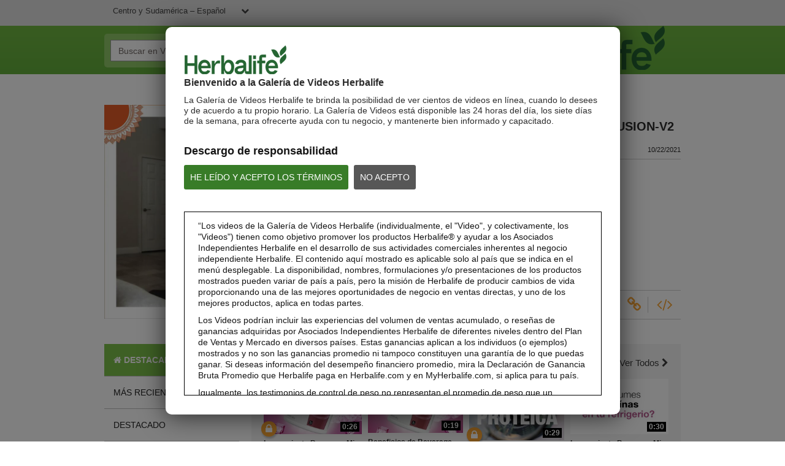

--- FILE ---
content_type: text/html; charset=UTF-8
request_url: https://video.samcam.herbalife.com/detail/video/6278344619001/-
body_size: 33216
content:
<!DOCTYPE html>
<html lang="es-co">
  <head>
    <meta charset="utf-8">
    <meta name="viewport" content="width=device-width, initial-scale=1.0">
    <meta name="author" content="">
    <title>Videoteca de Herbalife</title>


<meta name="keywords" content="Herbalife productos de Herbalife comentarios distribuidor herbalife internacional batido precio vídeos de Herbalife video España">

<meta http-equiv="x-ua-compatible" content="IE=edge">


<meta property="og:url" content="https://video.samcam.herbalife.com/detail/video/6278344619001/-">
    <meta name="description" content="La Videoteca de Herbalife le permite ver, compartir y descargar los vídeos de Herbalife o vea los vídeos a pantalla completa para disfrutar de la alta calidad de vídeo">
    <meta property="og:title" content="HERBAL-RELAX-INFUSION-V2">
    <meta property="og:description" content="">
    <meta property="og:video" content="https://fastly-signed-us-east-1-prod.brightcovecdn.com/media/v1/pmp4/static/clear/4108187551001/aa26af62-f3f5-4f58-8b9a-cbc56609892f/35ecbf75-fad3-4ec1-ad17-9892ef601074/main.mp4?fastly_token=[base64]">
    <meta property="og:image" content="https://cf-images.us-east-1.prod.boltdns.net/v1/jit/4108187551001/aa26af62-f3f5-4f58-8b9a-cbc56609892f/main/1280x720/19m2s560ms/match/image.jpg">
    <meta property="og:image:url" content="https://cf-images.us-east-1.prod.boltdns.net/v1/jit/4108187551001/aa26af62-f3f5-4f58-8b9a-cbc56609892f/main/1280x720/19m2s560ms/match/image.jpg">
    <link rel="image_src" href="https://cf-images.us-east-1.prod.boltdns.net/v1/jit/4108187551001/aa26af62-f3f5-4f58-8b9a-cbc56609892f/main/1280x720/19m2s560ms/match/image.jpg">



<meta name="twitter:card" content="player">
<meta name="twitter:title" content="HERBAL-RELAX-INFUSION-V2">
<meta name="twitter:description" content="">
<meta name="twitter:image" content="https://cf-images.us-east-1.prod.boltdns.net/v1/jit/4108187551001/aa26af62-f3f5-4f58-8b9a-cbc56609892f/main/1280x720/19m2s560ms/match/image.jpg">
<meta name="twitter:image:width" content="480">
<meta name="twitter:image:height" content="270">
<meta name="twitter:player" content="https://players.brightcove.net/4108187551001/hL26ni6q_default/index.html?videoId=6278344619001">
<meta name="twitter:player:width" content="480">
<meta name="twitter:player:height" content="270">
<meta name="twitter:player:stream" content="https://fastly-signed-us-east-1-prod.brightcovecdn.com/media/v1/pmp4/static/clear/4108187551001/aa26af62-f3f5-4f58-8b9a-cbc56609892f/35ecbf75-fad3-4ec1-ad17-9892ef601074/main.mp4?fastly_token=[base64]">
<meta name="twitter:player:stream:content_type" content="video/mp4; codecs=&quot;avc1.42E01E1, mp4a.40.2&quot;">



      <link href="/stylesheet/herbalife/herbalife" rel="stylesheet">

    
    
    


    <script>
        var herbalifeDetectIE9 = false;
    </script>
    <!--[if IE 9 ]>
      <script>
        herbalifeDetectIE9 = true;
      </script>
    <![endif]-->

    <script>
      var isHomePage = false;
      // set to true only on index.hbs
    </script>
  </head>

  <body>
    
    
      <nav class="navbar navbar-default navbar-static-top" role="navigation">
    <div class="language-dropdown-container">
      <div class="container">
        <select id="site_selection" class="site_selection">
          <option value="//video.herbalife.com/" selected="selected">United States - English</option>
          <optgroup label="----------"></optgroup>
          <option value="http://es.video.herbalife.com">United States – Español</option>
          <option value="//video.herbalife.com.au/">Australia &amp; New Zealand – English</option>
          <option value="//video.herbalife.com.br/">Brazil - Português</option>
          <option value="//video.herbalife.bg/">Bulgaria - български</option>
          <option value="//video.herbalife.com.kh/">Cambodia - ភាសាខ្មែរ</option>
          <option value="//en.video.herbalife.ca/">Canada – English</option>
          <option value="//fr.video.herbalife.ca/">Canada - Français</option>
          <option value="//video.samcam.herbalife.com/">Centro y Sudamérica – Español</option>
          <option value="//video.herbalife.cz/">Czech Republic - Česky</option>
          <option value="//video.herbalifefrance.fr/">France - Français</option>
          <option value="//video.herbalife.de/">Germany - Deutsch</option>
          <option value="//video.herbalife.gr/">Greece - Ελληνικά</option>
          <option value="//video.herbalife.com.hk/">Hong Kong - 粵語</option>
          <option value="http://en.video.herbalife.co.in/">India - English</option>
          <option value="//video.herbalife.co.in/">Indian (Hindi) - भारतीय (हिंदी)</option>
          <option value="//video.herbalife.co.id/">Indonesia (Bahasa) - Indonesia</option>
          <option value="//video.herbalife.co.il/">Israel - עברית</option>
          <option value="//video.herbalife.it/">Italy - Italiano</option>
          <option value="//video.herbalife.co.jp/">Japan - 日本語</option>
          <option value="//video.herbalife.co.kr/">Korea (South) - 한국어</option>
          <option value="//video.herbalife.com.my/">Malaysia – English / Bahasa / 中文</option>
          <option value="//video.herbalife.com.mx/">Mexico – Español</option>
          <option value="//video.herbalife.mn/">Mongolia - Монгол</option>
          <option value="//video.herbalife.com.ph/">Philippines – English</option>
          <option value="//video.herbalife.pl/">Poland - Polski</option>
          <option value="//video.herbalife.ro/">Romania - Română</option>
          <option value="//video.herbalife.ru/">Russian Federation  - Русский</option>
          <option value="//video.herbalife.com.sg/">Singapore - English</option>
          <option value="//video.skherbalife.sk/">Slovak Republic - Slovenský</option>
          <option value="//video.herbalife.es/">Spain - Español</option>
          <option value="//video.herbalife.com.tw/">Taiwan - 中文</option>
          <option value="//video.herbalife.co.th/">Thailand - ไทย</option>
          <option value="//video.herbalife.com.tr/">Turkey - Türkçe</option>
          <option value="//video.herbalife-vietnam.com/">Vietnam - Tiếng Việt</option>
          <option value="//video.herbalife.co.uk/">United Kingdom - English</option>
        </select>
        <div class="login-state">
            <span class="login-state__message">Estás conectado</span>
            <button class="login-state__logout-button" id="hl-logout-button">CERRAR SESIÓN</button>
        </div>
      </div>
    </div>
    <div class="navbar-sub-divider"></div>
    <div class="container">
      <div class="navbar-inner">
        <div class="navbar-header">
          <button type="button" class="navbar-toggle" data-toggle="collapse" data-target=".navbar-ex1-collapse">
            <span class="sr-only">Toggle navigation</span>
            <span class="icon-bar"></span>
            <span class="icon-bar"></span>
            <span class="icon-bar"></span>
          </button>
        </div>
        <div class="search-container">
          <form id="bc-video-search-form"
            
            class="form-search video-browser-search">
            <div class="control-group">
              <div class="input-group">
                <input id="bc-video-search-form-value" type="text" name="q" class="form-control" placeholder="Buscar en Videoteca de Herbalife" value="">
                <div class="input-group-btn">
                  <button type="submit" class="btn btn-search" title="Buscar en Videoteca de Herbalife">
                    <i class="fa fa-search"></i>
                  </button>
                </div>
              </div>
            </div>
          </form>
        </div>
        <a href="/" class="navbar-brand">
        <div class="content-editable" data-id="logo-header" data-editor="image" data-append-pencil="true" data-scope="site">
              <div class="content-editable" data-id="logo-header" data-editor="image"  data-modalinfo=""  data-friendly-name="" >
    <img src="https://players.brightcove.net/4108187551001/portal_assets/0761bead-3744-42f0-a6dd-224be9a2ec63.HVG_Website_Logo_BrandGreen_v2_283x82_HVGhome.png" alt="" />
</div>
        </div>
        </a>
      </div>
    </div>
  </nav>

<!--DOES IT GET HERE??-->
<div class="modal-overlay">
</div>
<div class="hl-modal disclaimer">
  <div class="modal-box-outer">
    <div class="modal-box-inner">
    	<div class="disclaimer-container">
        <div class="logo">
          <div class="content-editable" data-id="logo-modal" data-editor="image" data-append-pencil="true" data-scope="site">
                <div class="content-editable" data-id="logo-modal" data-editor="image"  data-modalinfo=""  data-friendly-name="" >
    <img src="https://players.brightcove.net/4108187551001/portal_assets/2153375c-3d5b-4d17-b3e8-1903233bef66.HVG_Disclaimer_Logo_BrandGreen_v3_195x54_HVGdisclaimer.png" alt="" />
</div>
          </div>
        </div>
        <div class="top-portion">
          <h4 class="content-editable intro-title" data-id="introTitle" data-editor="text" data-scope="site" data-placeholder="Bienvenido a la Galería de Videos Herbalife" data-editor-html-content='true'>
            Bienvenido a la Galería de Videos Herbalife
          </h4>
          <p class="content-editable disc-intro-copy" data-id="discIntroCopy" data-editor="text" data-scope="site" data-placeholder="La Galería de Videos Herbalife te brinda la posibilidad de ver cientos de videos en línea, cuando lo desees y de acuerdo a tu propio horario. La Galería de Videos está disponible las 24 horas del día, los siete días de la semana, para ofrecerte ayuda con tu negocio, y mantenerte bien informado y capacitado." data-editor-html-content='true'>
            La Galería de Videos Herbalife te brinda la posibilidad de ver cientos de videos en línea, cuando lo desees y de acuerdo a tu propio horario. La Galería de Videos está disponible las 24 horas del día, los siete días de la semana, para ofrecerte ayuda con tu negocio, y mantenerte bien informado y capacitado.
          </p>

          <div class="legal-disclaimer-and-buttons">
            <div class="content-editable legal-disclaimer" data-id="legalDisclaimer" data-editor="text" data-scope="site" data-placeholder="Descargo de responsabilidad" data-editor-html-content='true'>
              Descargo de responsabilidad
            </div>
            <br/>
            <a class="content-editable i-agree button" data-id="iAgree" data-editor="text" data-scope="site" data-placeholder="HE LEÍDO Y ACEPTO LOS TÉRMINOS" href="javascript:void(0)" data-editor-html-content='true'>HE LEÍDO Y ACEPTO LOS TÉRMINOS </a>

            <a class="content-editable i-disagree button" data-id="iDisagree" data-editor="text" data-scope="site" data-placeholder="NO ACEPTO" href=" https://www.herbalife.com/" data-editor-html-content='true'>NO ACEPTO</a>

            <div class="hyperlink-viewer studio-only">
              <i class="fa fa-link"></i>
              <div class="content-editable i-disagree-link" data-id="iDisagreeLink" data-editor="text" data-scope="site" data-placeholder="http://www.herbalife.com/" data-editor-html-content='true'>
                 https://www.herbalife.com/
              </div>
            </div>
          </div>
        </div>

        <div class="disclaimer-box">
          <p class="content-editable disclaimer-body-copy" data-id="disclaimerBodyCopy1" data-editor="text" data-scope="site" data-placeholder="Los videos de la Galería de Videos Herbalife (individualmente, el &quot;Video&quot;, y colectivamente, los &quot;Videos&quot;) tienen como objetivo promover los productos Herbalife® y ayudar a los Asociados Independientes Herbalife en el desarrollo de sus actividades comerciales inherentes al negocio independiente Herbalife. El contenido aquí mostrado es aplicable solo al país que se indica en el menú desplegable. La disponibilidad, nombres, formulaciones y/o presentaciones de los productos mostrados pueden variar de país a país, pero la misión de Herbalife de producir cambios de vida proporcionando una de las mejores oportunidades de negocio en ventas directas, y uno de los mejores productos, aplica en todas partes." data-editor-html-content='true'>
            “Los videos de la Galería de Videos Herbalife (individualmente, el "Video", y colectivamente, los "Videos") tienen como objetivo promover los productos Herbalife® y ayudar a los Asociados Independientes Herbalife en el desarrollo de sus actividades comerciales inherentes al negocio independiente Herbalife. El contenido aquí mostrado es aplicable solo al país que se indica en el menú desplegable. La disponibilidad, nombres, formulaciones y/o presentaciones de los productos mostrados pueden variar de país a país, pero la misión de Herbalife de producir cambios de vida proporcionando una de las mejores oportunidades de negocio en ventas directas, y uno de los mejores productos, aplica en todas partes. 
          </p>
          <p class="content-editable disclaimer-body-copy" data-id="disclaimerBodyCopy2" data-editor="text" data-scope="site" data-placeholder="Los Videos podrían incluir las experiencias del volumen de ventas acumulado, o reseñas de ganancias adquiridas por Asociados Independientes Herbalife de diferentes niveles dentro del Plan de Ventas y Mercado en diversos países. Estas ganancias aplican a los individuos (o ejemplos) mostrados y no son las ganancias promedio ni tampoco constituyen una garantía de lo que puedas ganar. Si deseas información del desempeño financiero promedio, mira la Declaración de Ganancia Bruta Promedio que Herbalife paga en Herbalife.com y en MyHerbalife.com, si aplica para tu país." data-editor-html-content='true'>
            Los Videos podrían incluir las experiencias del volumen de ventas acumulado, o reseñas de ganancias adquiridas por Asociados Independientes Herbalife de diferentes niveles dentro del Plan de Ventas y Mercado en diversos países. Estas ganancias aplican a los individuos (o ejemplos) mostrados y no son las ganancias promedio ni tampoco constituyen una garantía de lo que puedas ganar. Si deseas información del desempeño financiero promedio, mira la Declaración de Ganancia Bruta Promedio que Herbalife paga en Herbalife.com y en MyHerbalife.com, si aplica para tu país. 
          </p>
          <p class="content-editable disclaimer-body-copy" data-id="disclaimerBodyCopy3" data-editor="text" data-scope="site" data-placeholder="Igualmente, los testimonios de control de peso no representan el promedio de peso que un individuo puede controlar, o el período de tiempo en el que podría controlarlo. El control de peso de una persona en particular depende del metabolismo, hábitos alimenticios, dieta, peso inicial y régimen de ejercicio. Si deseas información sobre las afirmaciones de control de peso de la región en la cual desarrollas tu negocio, por favor consulta tu libro de Plan de Ventas y Mercado y Normas de Negocio o visita MyHerbalife.com de tu país." data-editor-html-content='true'>
            Igualmente, los testimonios de control de peso no representan el promedio de peso que un individuo puede controlar, o el período de tiempo en el que podría controlarlo. El control de peso de una persona en particular depende del metabolismo, hábitos alimenticios, dieta, peso inicial y régimen de ejercicio. Si deseas información sobre las afirmaciones de control de peso de la región en la cual desarrollas tu negocio, por favor consulta tu libro de Plan de Ventas y Mercado y Normas de Negocio o visita MyHerbalife.com de tu país.
          </p>
          <p class="content-editable disclaimer-body-copy" data-id="disclaimerBodyCopy4" data-editor="text" data-scope="site" data-placeholder="Los productos Herbalife® pueden ayudar en el control de peso, solo como parte de un Programa de Control de Peso. Aun cuando ciertos productos Herbalife® podrían consumirse como parte de una alimentación cotidiana, estos no deben utilizarse como reemplazo de la alimentación diaria de una persona, y deben complementarse con el consumo diario de al menos una comida equilibrada." data-editor-html-content='true'>
            Los productos Herbalife® pueden ayudar en el control de peso, solo como parte de un Programa de Control de Peso. Aun cuando ciertos productos Herbalife® podrían consumirse como parte de una alimentación cotidiana, estos no deben utilizarse como reemplazo de la alimentación diaria de una persona, y deben complementarse con el consumo diario de al menos una comida equilibrada. 
          </p>
          <p class="content-editable disclaimer-body-copy" data-id="disclaimerBodyCopy5" data-editor="text" data-scope="site" data-placeholder="Los Videos están disponibles únicamente en la Galería de Videos Herbalife, que es propiedad de Herbalife International of America, Inc. Puedes ver los Videos, y de ser permitida su descarga, puedes reproducir y distribuir los Videos en su totalidad con el único propósito de promover tu negocio independiente Herbalife o los productos Herbalife®. Sin embargo, no puedes vender o recibir pago alguno por la copia y distribución de dichos Videos. Se prohíbe estrictamente cualquier otro uso de las imágenes, sonidos, descripciones o relatos contenidos en estos Videos, sin el consentimiento explícito y por escrito de Herbalife International of America, Inc. Herbalife puede solicitar la suspensión del uso de los Videos en cualquier momento." data-editor-html-content='true'>
            Los Videos están disponibles únicamente en la Galería de Videos Herbalife, que es propiedad de Herbalife International of America, Inc. Puedes ver los Videos, y de ser permitida su descarga, puedes reproducir y distribuir los Videos en su totalidad con el único propósito de promover tu negocio independiente Herbalife o los productos Herbalife®. Sin embargo, no puedes vender o recibir pago alguno por la copia y distribución de dichos Videos. Se prohíbe estrictamente cualquier otro uso de las imágenes, sonidos, descripciones o relatos contenidos en estos Videos, sin el consentimiento explícito y por escrito de Herbalife International of America, Inc. Herbalife puede solicitar la suspensión del uso de los Videos en cualquier momento.”
          </p>
        </div>
      </div>
    </div>
  </div>
</div>

<div class="hl-modal login">
  <div class="modal-box-outer">
    <div class="modal-box-inner">
      <div class="close-modal" id="hl-close-modal">
        <i class="fa fa-times"></i> 
      </div>
      <div class="login-container">
        <div class="logo">
          <div class="content-editable" data-id="logo-modal" data-editor="image" data-append-pencil="true" data-scope="site">
                <div class="content-editable" data-id="logo-modal" data-editor="image"  data-modalinfo=""  data-friendly-name="" >
    <img src="https://players.brightcove.net/4108187551001/portal_assets/2153375c-3d5b-4d17-b3e8-1903233bef66.HVG_Disclaimer_Logo_BrandGreen_v3_195x54_HVGdisclaimer.png" alt="" />
</div>
          </div>
        </div>
        <h4 id="hlf-login-modal-copy" class="content-editable login-copy" data-id="loginCopy" data-editor="text" data-scope="site" data-placeholder="Necesitas ser un __membertype__ para ver este video. Inicia sesión para verlo" data-editor-html-content='true'>
        </h4>
        <div class="continue-signin" id="hl-login-button">
          <a href="#">Continuar para iniciar sesión</a>
        </div>
        <div class="no-member-id-container">
          <a href="javascript:void(0)" id="hl-login-continue-browse" class="content-editable continue-browsing-copy" data-id="continueBrowsingCopy" data-editor="text" data-scope="site" data-placeholder="O continuar navegando." data-editor-html-content='true'>O continuar navegando.</a>
        </div>
      </div>
    </div>
  </div>
</div>

<div class="hl-modal cookiePolicy">
  <div class="modal-box-outer">
    <div class="modal-box-inner">
      <div class="cookiePolicy-container">
  <nav class="navbar navbar-default navbar-static-top" role="navigation">
    <div class="language-dropdown-container">
      <div class="container">
        <select id="site_selection_cookie" class="site_selection_cookie">
          <option value="//video.herbalife.com/" selected="selected">United States - English</option>
          <optgroup label="----------"></optgroup>
          <option value="http://es.video.herbalife.com">United States – Español</option>
          <option value="//video.herbalife.com.au/">Australia &amp; New Zealand – English</option>
          <option value="//video.herbalife.com.br/">Brazil - Português</option>
          <option value="//video.herbalife.bg/">Bulgaria - български</option>
          <option value="//video.herbalife.com.kh/">Cambodia - ភាសាខ្មែរ</option>
          <option value="//en.video.herbalife.ca/">Canada – English</option>
          <option value="//fr.video.herbalife.ca/">Canada - Français</option>
          <option value="//video.samcam.herbalife.com/">Centro y Sudamérica – Español</option>
          <option value="//video.herbalife.cz/">Czech Republic - Česky</option>
          <option value="//video.herbalifefrance.fr/">France - Français</option>
          <option value="//video.herbalife.de/">Germany - Deutsch</option>
          <option value="//video.herbalife.gr/">Greece - Ελληνικά</option>
          <option value="//video.herbalife.com.hk/">Hong Kong - 粵語</option>
          <option value="http://en.video.herbalife.co.in/">India - English</option>
          <option value="//video.herbalife.co.in/">Indian (Hindi) - भारतीय (हिंदी)</option>
          <option value="//video.herbalife.co.id/">Indonesia (Bahasa) - Indonesia</option>
          <option value="//video.herbalife.co.il/">Israel - עברית</option>
          <option value="//video.herbalife.it/">Italy - Italiano</option>
          <option value="//video.herbalife.co.jp/">Japan - 日本語</option>
          <option value="//video.herbalife.co.kr/">Korea (South) - 한국어</option>
          <option value="//video.herbalife.com.my/">Malaysia – English / Bahasa / 中文</option>
          <option value="//video.herbalife.com.mx/">Mexico – Español</option>
          <option value="//video.herbalife.mn/">Mongolia - Монгол</option>
          <option value="//video.herbalife.com.ph/">Philippines – English</option>
          <option value="//video.herbalife.pl/">Poland - Polski</option>
          <option value="//video.herbalife.ro/">Romania - Română</option>
          <option value="//video.herbalife.ru/">Russian Federation  - Русский</option>
          <option value="//video.herbalife.com.sg/">Singapore - English</option>
          <option value="//video.skherbalife.sk/">Slovak Republic - Slovenský</option>
          <option value="//video.herbalife.es/">Spain - Español</option>
          <option value="//video.herbalife.com.tw/">Taiwan - 中文</option>
          <option value="//video.herbalife.co.th/">Thailand - ไทย</option>
          <option value="//video.herbalife.com.tr/">Turkey - Türkçe</option>
          <option value="//video.herbalife-vietnam.com/">Vietnam - Tiếng Việt</option>
          <option value="//video.herbalife.co.uk/">United Kingdom - English</option>
        </select>
        <div class="login-state">
            <span class="login-state__message">Estás conectado</span>
            <button class="login-state__logout-button" id="hl-logout-button">CERRAR SESIÓN</button>
        </div>
      </div>
    </div>
    <div class="navbar-sub-divider"></div>
    <div class="container">
      <div class="navbar-inner">
        <div class="navbar-header">
          <button type="button" class="navbar-toggle" data-toggle="collapse" data-target=".navbar-ex1-collapse">
            <span class="sr-only">Toggle navigation</span>
            <span class="icon-bar"></span>
            <span class="icon-bar"></span>
            <span class="icon-bar"></span>
          </button>
        </div>
        <div class="search-container">
          <form id="bc-video-search-form"
            
            class="form-search video-browser-search">
            <div class="control-group">
              <div class="input-group">
                <input id="bc-video-search-form-value" type="text" name="q" class="form-control" placeholder="Buscar en Videoteca de Herbalife" value="">
                <div class="input-group-btn">
                  <button type="submit" class="btn btn-search" title="Buscar en Videoteca de Herbalife">
                    <i class="fa fa-search"></i>
                  </button>
                </div>
              </div>
            </div>
          </form>
        </div>
        <a href="/" class="navbar-brand">
        <div class="content-editable" data-id="logo-header" data-editor="image" data-append-pencil="true" data-scope="site">
              <div class="content-editable" data-id="logo-header" data-editor="image"  data-modalinfo=""  data-friendly-name="" >
    <img src="https://players.brightcove.net/4108187551001/portal_assets/0761bead-3744-42f0-a6dd-224be9a2ec63.HVG_Website_Logo_BrandGreen_v2_283x82_HVGhome.png" alt="" />
</div>
        </div>
        </a>
      </div>
    </div>
  </nav>
       <div class="top-portion">
          <h3 class="content-editable cookie-policy-title" data-id="cookiePolicyTitle" data-editor="text" data-scope="site" data-placeholder="Política de Cookies" data-editor-html-content='true'>
            Política de Cookies
          </h3>
          <h1 class="content-editable cookie-policy-what-title" data-id="cookiePolicyWhatTitle" data-editor="text" data-scope="site" data-placeholder="¿Qué son las cookies?" data-editor-html-content='true'>
            ¿Qué son las cookies?
          </h1>
          <p class="content-editable cookie-what-content-p1" data-id="cookiePolicyWhatContentP1" data-editor="text" data-scope="site" data-placeholder="Las cookies, los píxeles y otras tecnologías de seguimiento (en conjunto, &#x27;cookies&#x27;) son una cadena de datos de solo texto que un sitio web transfiere al archivo de cookies del navegador ubicado en el disco duro de su ordenador y que permite al sitio reconocerle. Las cookies permiten que un sitio adapte el contenido a sus intereses principales con mayor rapidez. Algunas cookies nos permiten recrear y reproducir sesiones de usuario en nuestros sitios. Casi todos los sitios grandes utilizan cookies." data-editor-html-content='true'>
            Las cookies, los píxeles y otras tecnologías de seguimiento (en conjunto, 'cookies') son una cadena de datos de solo texto que un sitio web transfiere al archivo de cookies del navegador ubicado en el disco duro de su ordenador y que permite al sitio reconocerle. Las cookies permiten que un sitio adapte el contenido a sus intereses principales con mayor rapidez. Algunas cookies nos permiten recrear y reproducir sesiones de usuario en nuestros sitios. Casi todos los sitios grandes utilizan cookies.
          </p>
          <p class="content-editable cookie-what-content-p2" data-id="cookiePolicyWhatContentP2" data-editor="text" data-scope="site" data-placeholder="Normalmente una cookie contiene el nombre del dominio del que proviene, la «duración» de la cookie y un valor que, casi siempre, es un número único generado aleatoriamente." data-editor-html-content='true'>
            Normalmente una cookie contiene el nombre del dominio del que proviene, la «duración» de la cookie y un valor que, casi siempre, es un número único generado aleatoriamente.
          </p>          
          <h1 class="content-editable cookie-policy-why-title" data-id="cookiePolicyWhyTitle" data-editor="text" data-scope="site" data-placeholder=" ¿Por qué utilizamos cookies?" data-editor-html-content='true'>
             ¿Por qué utilizamos cookies?
          </h1>
          <p class="content-editable cookie-why-content" data-id="cookiePolicyWhyContent" data-editor="text" data-scope="site" data-placeholder="Herbalife utiliza cookies para recopilar información estadística, medir el rendimiento del sitio, recordar sus preferencias, personalizar nuestro contenido publicitario (incluida la elaboración de perfiles) y permitir la interacción con las redes sociales.  Es posible que haya terceros que también utilicen cookies a través de los sitios para facilitar la consecución de los fines mencionados anteriormente o para sus propios fines, como se especifica en la tabla. Los tipos de cookies que utilizamos incluyen: " data-editor-html-content='true'>
            Herbalife utiliza cookies para recopilar información estadística, medir el rendimiento del sitio, recordar sus preferencias, personalizar nuestro contenido publicitario (incluida la elaboración de perfiles) y permitir la interacción con las redes sociales.  Es posible que haya terceros que también utilicen cookies a través de los sitios para facilitar la consecución de los fines mencionados anteriormente o para sus propios fines, como se especifica en la tabla. Los tipos de cookies que utilizamos incluyen: 
          </p>
        
        <div id="ot-sdk-cookie-policy">
        </div>
          <h1 class="content-editable cookie-policy-disable-title" data-id="cookiePolicyDisableTitle" data-editor="text" data-scope="site" data-placeholder="¿CÓMO ACTIVO Y DESACTIVO LAS COOKIES?" data-editor-html-content='true'>
            ¿CÓMO ACTIVO Y DESACTIVO LAS COOKIES?
          </h1>
          <p class="content-editable cookie-disable-content-p1" data-id="cookiePolicyDisableContentP1" data-editor="text" data-scope="site" data-placeholder="Hemos publicado un centro de preferencias de cookies que le permitirá aceptar o rechazar cookies de nuestros sitios web. Puede acceder a nuestro centro de preferencias de cookies visitando nuestra página del Centro de Preferencias" data-editor-html-content='true'>
            Hemos publicado un centro de preferencias de cookies que le permitirá aceptar o rechazar cookies de nuestros sitios web. Puede acceder a nuestro centro de preferencias de cookies visitando nuestra página del Centro de Preferencias
          </p>
          <a target="_self" class="ot-sdk-show-settings" style="cursor: pointer;">Cookie Settings</a>
          <div class="cookie-disable-p-with-link">
          <p class="content-editable cookie-disable-content-p2" data-id="cookiePolicyDisableContentP2" data-editor="text" data-scope="site" data-placeholder="For Spain - Puede obtener más información en : " data-editor-html-content='true'>
            -
          </p>
            <a href="-" target="_blank">
                <span class="content-editable cookie-disble-content-link" data-id="cookiePolicyDisableContentLink" data-editor="text" data-scope="site" data-placeholder="https://www.youronlinechoices.eu/es/" data-editor-html-content='true'>  -  </span>
            </a>

            <div class="hyperlink-viewer-cookies studio-only">
              <i class="fa fa-link"></i>
               <div class="content-editable cookie-disable-content-link" data-id="cookiePolicyDisableContentLink" data-editor="text" data-scope="site" data-placeholder="https://www.youronlinechoices.eu/es/" data-editor-html-content='true'>
                  -
               </div>
            </div>  
          </div>



          <p class="content-editable cookie-disable-content-p3" data-id="cookiePolicyDisableContentP3" data-editor="text" data-scope="site" data-placeholder="Además, usted tiene la capacidad de aceptar o declinar las cookies modificando la configuración de su navegador. Sin embargo, es posible que no pueda utilizar todas las funcionalidades interactivas de nuestro sitio si desactiva algunas cookies. Si desea ser avisado antes de aceptar una cookie en su disco duro, siga las instrucciones generales a continuación:" data-editor-html-content='true'>
            Además, usted tiene la capacidad de aceptar o declinar las cookies modificando la configuración de su navegador. Sin embargo, es posible que no pueda utilizar todas las funcionalidades interactivas de nuestro sitio si desactiva algunas cookies. Si desea ser avisado antes de aceptar una cookie en su disco duro, siga las instrucciones generales a continuación:
          </p>
          <ul class="disable-ccokies-links">
            <li>
              <a href="https://support.microsoft.com/en-gb/topic/how-to-delete-cookie-files-in-internet-explorer-bca9446f-d873-78de-77ba-d42645fa52fc" target="_blank">
                <span class="content-editable cookie-disable-content-link1" data-id="cookiePolicyDisableContentLink1" data-editor="text" data-scope="site" data-placeholder="Configuración de las cookies en Internet Explorer" data-editor-html-content='true'>  Configuración de las cookies en Internet Explorer  </span>
              </a>

              <div class="hyperlink-viewer-cookies studio-only cookie-editor">
                <i class="fa fa-link"></i>
                <div class="content-editable cookie-disable-content-link1-url" data-id="cookiePolicyDisableContentLink1URL" data-editor="text" data-scope="site" data-placeholder="https://support.microsoft.com/en-gb/topic/how-to-delete-cookie-files-in-internet-explorer-bca9446f-d873-78de-77ba-d42645fa52fc" data-editor-html-content='true'>
                    https://support.microsoft.com/en-gb/topic/how-to-delete-cookie-files-in-internet-explorer-bca9446f-d873-78de-77ba-d42645fa52fc
                </div>
              </div>
            </li>
            <li>
              
              <a href="https://support.mozilla.org/en-US/products/firefox/protect-your-privacy/cookies" target="_blank">
                <span class="content-editable cookie-disable-content-link2" data-id="cookiePolicyDisableContentLink2" data-editor="text" data-scope="site" data-placeholder="Configuración de las cookies en Firefox" data-editor-html-content='true'>  Configuración de las cookies en Firefox  </span>
              </a>

              <div class="hyperlink-viewer-cookies studio-only cookie-editor">
                <i class="fa fa-link"></i>
                <div class="content-editable cookie-disable-content-link2-url" data-id="cookiePolicyDisableContentLink2URL" data-editor="text" data-scope="site" data-placeholder="https://support.mozilla.org/en-US/products/firefox/protect-your-privacy/cookies" data-editor-html-content='true'>
                    https://support.mozilla.org/en-US/products/firefox/protect-your-privacy/cookies
                </div>
              </div>                          
            </li>
            <li>

              <a href="https://support.google.com/chrome/answer/95647?hl=en&co=GENIE.Platform%3DDesktop" target="_blank">
                <span class="content-editable cookie-disable-content-link3" data-id="cookiePolicyDisableContentLink3" data-editor="text" data-scope="site" data-placeholder="Configuración de las cookies en Chrome" data-editor-html-content='true'>  Configuración de las cookies en Chrome  </span>
              </a>

              <div class="hyperlink-viewer-cookies studio-only cookie-editor">
                <i class="fa fa-link"></i>
                <div class="content-editable cookie-disable-content-link3-url" data-id="cookiePolicyDisableContentLink3URL" data-editor="text" data-scope="site" data-placeholder="https://support.google.com/chrome/answer/95647?hl=en&amp;co=GENIE.Platform%3DDesktop" data-editor-html-content='true'>
                    https://support.google.com/chrome/answer/95647?hl=en&co=GENIE.Platform%3DDesktop
                </div>
              </div>                         
            </li>
            <li>

              <a href="https://support.apple.com/en-gb/guide/safari/sfri11471/mac" target="_blank">
                <span class="content-editable cookie-disable-content-link4" data-id="cookiePolicyDisableContentLink4" data-editor="text" data-scope="site" data-placeholder="Configuración de las cookies en la red de Safari y en el sistema iOS." data-editor-html-content='true'>  Configuración de las cookies en la red de Safari y en el sistema iOS.  </span>
              </a>

              <div class="hyperlink-viewer-cookies studio-only cookie-editor">
                <i class="fa fa-link"></i>
                <div class="content-editable cookie-disable-content-link4-url" data-id="cookiePolicyDisableContentLink4URL" data-editor="text" data-scope="site" data-placeholder="https://support.apple.com/en-gb/guide/safari/sfri11471/mac" data-editor-html-content='true'>
                    https://support.apple.com/en-gb/guide/safari/sfri11471/mac
                </div>
              </div>                          
            </li>                                    
          </ul>                      
          <h1 class="content-editable cookie-policy-delete-title" data-id="cookiePolicyDeleteTitle" data-editor="text" data-scope="site" data-placeholder="  Borrado de las cookies" data-editor-html-content='true'>
              Borrado de las cookies
          </h1>
          <p class="content-editable cookie-delete-content-p1" data-id="cookiePolicyDeleteContentP1" data-editor="text" data-scope="site" data-placeholder="Usted puede borrar fácilmente cualquier cookie que haya sido instalada en la carpeta de cookies de su navegador. Por ejemplo, si usted utiliza Microsoft Windows Explorer:" data-editor-html-content='true'>
            Usted puede borrar fácilmente cualquier cookie que haya sido instalada en la carpeta de cookies de su navegador. Por ejemplo, si usted utiliza Microsoft Windows Explorer:
          </p>
          <p class="content-editable cookie-delete-content-p2" data-id="cookiePolicyDeleteContentP2" data-editor="text" data-scope="site" data-placeholder="Abra &#x27;Windows Explorer&#x27;" data-editor-html-content='true'>
            Abra 'Windows Explorer'
          </p>
          <p class="content-editable cookie-delete-content-p3" data-id="cookiePolicyDeleteContentP3" data-editor="text" data-scope="site" data-placeholder="Haga clic en el botón de &#x27;Búsqueda&#x27; en la barra de herramientas" data-editor-html-content='true'>
            Haga clic en el botón de 'Búsqueda' en la barra de herramientas
          </p>
          <p class="content-editable cookie-delete-content-p4" data-id="cookiePolicyDeleteContentP4" data-editor="text" data-scope="site" data-placeholder="Teclee &#x27;cookie&#x27; en la casilla de búsqueda para &#x27;Archivos y carpetas&#x27;" data-editor-html-content='true'>
            Teclee "cookie" en la casilla de búsqueda para 'Archivos y carpetas'
          </p>
          <p class="content-editable cookie-delete-content-p5" data-id="cookiePolicyDeleteContentP5" data-editor="text" data-scope="site" data-placeholder="Seleccione &#x27;Mi ordenador&#x27; en la casilla &#x27;Buscar en&#x27;" data-editor-html-content='true'>
            Seleccione 'Mi ordenador' en la casilla 'Buscar en'
          </p>
          <p class="content-editable cookie-delete-content-p6" data-id="cookiePolicyDeleteContentP6" data-editor="text" data-scope="site" data-placeholder="Haga clic en &#x27;Buscar ahora&#x27;" data-editor-html-content='true'>
            Haga clic en 'Buscar ahora'
          </p>
          <p class="content-editable cookie-delete-content-p7" data-id="cookiePolicyDeleteContentP7" data-editor="text" data-scope="site" data-placeholder="Haga doble clic en las carpetas encontradas" data-editor-html-content='true'>
            Haga doble clic en las carpetas encontradas
          </p>
          <p class="content-editable cookie-delete-content-p8" data-id="cookiePolicyDeleteContentP8" data-editor="text" data-scope="site" data-placeholder=" &#x27;Seleccione&#x27; cualquier archivo de cookies" data-editor-html-content='true'>
             'Seleccione' cualquier archivo de cookies
          </p>
          <p class="content-editable cookie-delete-content-p9" data-id="cookiePolicyDeleteContentP9" data-editor="text" data-scope="site" data-placeholder=" Pulse en el botón &#x27;Borrar&#x27; en su teclado" data-editor-html-content='true'>
             Pulse en el botón 'Borrar' en su teclado
          </p>                             
          <p class="content-editable cookie-delete-content-p10" data-id="cookiePolicyDeleteContentP10" data-editor="text" data-scope="site" data-placeholder="Si no está utilizando Microsoft Windows Explorer, debería seleccionar &#x27;cookies&#x27; en la función de &#x27;Ayuda&#x27; para obtener información sobre dónde encontrar su carpeta de cookies." data-editor-html-content='true'>
            Si no está utilizando Microsoft Windows Explorer, debería seleccionar "cookies" en la función de "Ayuda" para obtener información sobre dónde encontrar su carpeta de cookies.
          </p>                                                             
        </div>
            <footer>
              <div class="container">
                <div class="row">
                  <div class="col-md-4 col-xs-6 col-xxs-12">
                    <h4 class="footer-brand">
                      <div class="content-editable" data-id="logo-footer" data-editor="image" data-append-pencil="true"
                        data-scope="site">
                          <div class="content-editable" data-id="logo-footer" data-editor="image"  data-modalinfo=""  data-friendly-name="" >
    <img src="https://players.brightcove.net/4108187551001/portal_assets/27b8bf13-82ca-4ae6-bda0-027478134b99.Herbalife_Logo_Gray_RGB_V2_197x56_HVGfooter.png" alt="" />
</div>
                      </div>
                    </h4>
                  </div>
                  <div class="col-md-8 col-xs-6 col-xxs-12">
                    <ul class="footer-links">
                      <li>
                        <a href="https://www.herbalife.com.co/terminos-uso"
                          target="_blank">
                          <span class="content-editable footer-link-1-copy" data-id="footerLink1Copy" data-editor="text"
                            data-scope="site" data-placeholder="Términos de Uso" data-editor-html-content='true'>
                            
                            Términos de Uso  </span>
                        </a>
            
                        <div class="hyperlink-viewer studio-only">
                          <i class="fa fa-link"></i>
                          <div class="content-editable footer-link-1-link" data-id="footerLink1Link" data-editor="text"
                            data-scope="site" data-placeholder="https://www.herbalife.com.co/terminos-uso" data-editor-html-content='true'>
                            https://www.herbalife.com.co/terminos-uso
                          </div>
                        </div>
                      </li>
                      <li>
                        <a href="https://www.herbalife.com.pe/footer-pages/politica-privacidad"
                          target="_blank">
                          <span class="content-editable footer-link-2-copy" data-id="footerLink2Copy" data-editor="text"
                            data-scope="site" data-placeholder="Política de Privacidad" data-editor-html-content='true'>
                            
                            Política de Privacidad  </span>
                        </a>
            
                        <div class="hyperlink-viewer studio-only">
                          <i class="fa fa-link"></i>
                          <div class="content-editable footer-link-2-link" data-id="footerLink2Link" data-editor="text"
                            data-scope="site" data-placeholder="https://www.herbalife.com.co/politica-privacidad" data-editor-html-content='true'>
                            https://www.herbalife.com.pe/footer-pages/politica-privacidad
                          </div>
                        </div>
                      </li>
                      <li>
                        <a href="https://www.herbalife.com.co/contactanos"
                          target="_blank">
                          <span class="content-editable footer-link-3-copy" data-id="footerLink3Copy" data-editor="text"
                            data-scope="site" data-placeholder="Contáctanos" data-editor-html-content='true'>
                            
                            Contáctanos  </span>
                        </a>
            
                        <div class="hyperlink-viewer studio-only">
                          <i class="fa fa-link"></i>
                          <div class="content-editable footer-link-3-link" data-id="footerLink3Link" data-editor="text"
                            data-scope="site" data-placeholder="https://www.herbalife.com.co/contactanos" data-editor-html-content='true'>
                            https://www.herbalife.com.co/contactanos
                          </div>
                        </div>
                      </li>
                      <li>
                        <a class="cookiePolicyFooterLink" href="/cookiePolicy" target="_blank">
                          <span class="content-editable footer-link-4-copy" data-id="footerLink4Copy" data-editor="text"
                            data-scope="site" data-placeholder="Política de Cookies" data-editor-html-content='true'>
                            
                            Política de Cookies  </span>
                        </a>
                        <div class="hyperlink-viewer studio-only">
                          <i class="fa fa-link"></i>
                          <div class="content-editable footer-link-4-link" data-id="footerLink4Link" data-editor="text"
                            data-scope="site" data-placeholder="/cookiePolicy" data-editor-html-content='true'>
                            /cookiePolicy
                          </div>
                        </div>
                      </li>
                    </ul>
                  </div>
                </div>
                <div class="container-copyright">
                  <div class="row">
                    <div class="col-xs-12">
                      <span class="content-editable footer-copy" data-id="footerCopy1" data-editor="text" data-scope="site"
                        data-placeholder="&copy; 2019 Herbalife International of America, Inc."
                        data-editor-html-content='true'>&copy;
                        2019 Herbalife International of America, Inc.</span> | <span class="content-editable footer-copy"
                        data-id="footerCopy2" data-editor="text" data-scope="site" data-placeholder="Herbalife es orgulloso miembro de la Asociación de Ventas Directas. "
                        data-editor-html-content='true'>Herbalife es orgulloso miembro de la Asociación de Ventas Directas. </span><br />
                      <span class="content-editable footer-copy" data-id="footerCopy3" data-editor="text" data-scope="site"
                        data-placeholder="No reproducir en su totalidad o en parte sin un permiso por escrito. Todos los Derechos Reservados. "
                        data-editor-html-content='true'>No reproducir en su totalidad o en parte sin un permiso por escrito. Todos los Derechos Reservados. </span><br />
                      <span class="content-editable footer-copy" data-id="footerCopy4" data-editor="text" data-scope="site"
                        data-placeholder="Todas las marcas e imágenes del producto exhibidas en este sitio, a menos que se indique lo contrario, son propiedad de Herbalife Internacional, Inc. "
                        data-editor-html-content='true'>Todas las marcas e imágenes del producto exhibidas en este sitio, a menos que se indique lo contrario, son propiedad de Herbalife Internacional, Inc. </span>
                    </div>
                  </div>
                </div>
              </div>
            </footer>
      </div>
    </div>
  </div>
</div>



    <div class="page-detail">
  <div class="container">
    <div class="row">
      <div class="col-xs-12">
        <div class="partial-video partial-video-standard">
  <div class="row">
    <div class="col-xs-12">
      <div class="bc-video-wrapper" data-video-id="6278344619001" data-video-roles="" data-private="" data-modal-copy="">
            <div style="width:100%;height:100%;display:block" itemscope itemtype="http://schema.org/VideoObject" itemprop="video">
    <style>
      .video-and-pigeonhole-container {
        width: 100%;
        height: 100%;
        display: flex;
      }
      @media only screen and (max-width: 767px) {
        .video-and-pigeonhole-container {
          flex-direction: column;
        }
      }

      .video-with-reactions {
        width: 100%;
        height: 100%;
        position: relative;
      }

      .video-js {
        height: 100% !important;
        width: 100% !important;
      }

      .video-js .vjs-poster {
        background-color: transparent;
        background-size: 100% 100%;
        background-repeat: no-repeat;
        height: 100%;
      }

      .pigeonhole-reactions-iframe {
        width: 100%;
        max-width: 200px;
        height: 100%;
        max-height: 34px;
        display: flex;
        justify-content: flex-end;
        position: absolute;
        bottom: 156px;
        right: 1px;
        pointer-events: none;
      }
      @media only screen and (max-width: 767px) {
        .pigeonhole-reactions-iframe {
          bottom: 73px;
        }
      }

      .pigeonhole-reactions-iframe .iframe-wrap {
        max-width: 202px;
        pointer-events: auto;
      }
      @media only screen and (max-width: 767px) {
        .pigeonhole-reactions-iframe .iframe-wrap {
          height: 70px;
        }
      }

      .pigeonhole-chat {
        display: none;
      }
      .pigeonhole-chat--visible {
        display: flex;
        width: 426px;
        height: 100%;
      }
      @media only screen and (max-width: 767px) {
        .pigeonhole-chat--visible {
          width: 100%;
          height: 400px;
          flex-shrink: 0;
        }
      }

      .pigeonhole-chat--visible > iframe {
        width: 100%;
        height: 100%;
        border: 0;
        background: none;
      }
    </style>



            <video
              id="performPlayer" 
              data-video-id="6278344619001"
              data-video-source="brightcove"
              data-video-name="HERBAL-RELAX-INFUSION-V2"
              data-video-description=""
              data-bc-experience="Herbalife Video Gallery"
              class="video-js" controls 
              
              
              
            ></video>



        <meta itemprop="name" content="HERBAL-RELAX-INFUSION-V2">
        <link itemprop="thumbnailURL" content="https://cf-images.us-east-1.prod.boltdns.net/v1/jit/4108187551001/aa26af62-f3f5-4f58-8b9a-cbc56609892f/main/1280x720/19m2s560ms/match/image.jpg">
        <span itemprop="thumbnail" itemscope itemtype="http://schema.org/ImageObject">
          <link itemprop="url" href="https://cf-images.us-east-1.prod.boltdns.net/v1/jit/4108187551001/aa26af62-f3f5-4f58-8b9a-cbc56609892f/main/1280x720/19m2s560ms/match/image.jpg">
        </span>

        <link itemprop="embedURL" content="https://players.brightcove.net/4108187551001/hL26ni6q_default/index.html?videoId=6278344619001">
        <meta itemprop="duration" content="PT38M5.12S">
        <meta itemprop="description" content="">
        <meta itemprop="uploadDate" content="2021-10-22T15:59:39.491Z">


  </div>


      </div>

      <div class="bc-video-info-wrapper">
          <div class="top-segment">
              <span class="bc-label bc-label-category">MÁS RECIENTES</span>

            <h1 class="video-name">HERBAL-RELAX-INFUSION-V2</h1>
            <h2 class="video-sub-title"></h2>
            <div class="time-and-date">
                <span class="running-time">Tiempo Transcurrido: 38:05</span>
              <span class="published-date">10/22/2021</span>
            </div>
            <hr>
          </div>
          <div class="video-description"></div>
          <div id="share-container" class="content-editable share site-es-co" data-id="share" data-scope="site" data-editor="share">
  <h5>compartir:</h5>

  <ul class="list list-inline">
    <li>
        <a href="https://www.facebook.com/dialog/share?app_id=870555336312529&amp;display=popup&amp;href=https%3A%2F%2Fvideo.samcam.herbalife.com%2Fdetail%2Fvideo%2F6278344619001%2F-&amp;caption=From%20Herbalife%20Video%20Gallery&amp;name=HERBAL-RELAX-INFUSION-V2&amp;picture=https%3A%2F%2Fcf-images.us-east-1.prod.boltdns.net%2Fv1%2Fjit%2F4108187551001%2Faa26af62-f3f5-4f58-8b9a-cbc56609892f%2Fmain%2F1280x720%2F19m2s560ms%2Fmatch%2Fimage.jpg&amp;redirect_uri=https%3A%2F%2Fredirect.bcvp0rtal.com%2Ffb%2F400691%3Fredirect%3Dhttps%253A%252F%252Fvideo.samcam.herbalife.com" target="_blank" rel="nofollow" data-media="facebook" onclick="trackEvent('event29')" title="Facebook">
          <i class="fa-brands fa-facebook-f"></i>
        </a>
    </li>

    <li>
        <a href="https://twitter.com/intent/tweet?text=%C2%A1Eche%20una%20ojeada%20a%20este%20sitio%20web!%20https%3A%2F%2Fvideo.samcam.herbalife.com%2Fdetail%2Fvideo%2F6278344619001%2F-" target="_blank" rel="nofollow" data-media="twitter" onclick="trackEvent('event30')" title="X">
          <i class="fa-brands fa-x-twitter"></i>
        </a>
    </li>


    <li>
        <a href="mailto:?subject=HERBAL-RELAX-INFUSION-V2&amp;body=https%3A%2F%2Fvideo.samcam.herbalife.com%2Fdetail%2Fvideo%2F6278344619001%2F-" rel="nofollow" data-media="email" onclick="trackEvent('event22')" title="Correo electrónico">
          <i class="fa fa-envelope"></i>
        </a>
    </li>

    <li class="download" id="download-popover">
        <a class="share download"
           role="button"
           tabindex="0"
           rel="nofollow"
           data-media="download"
           data-toggle="popover"
           title="Descargar Video"
           data-content="<ul><li> <a href='undefined?rendition=high' download='herbal-relax-infusion-v2' onclick='trackEvent(&quot;event23&quot;);return true;'> <span>Alta</span> <i class='fa fa-arrow-circle-down'></i> </a> </li> </ul>"
          >
            <i class="fa fa-cloud-download" title="Descargar Video"></i>
        </a>
    </li>

      <li class="link" id="link-popover">
          <a class="share link"
             onclick="trackEvent('event28')"
             role="button"
             tabindex="0"
             rel="nofollow"
             data-media="link"
             data-toggle="popover"
             title="Obtener enlace">
            <i class="fa fa-link" title="Obtener enlace"></i>
          </a>
      </li>

      <li class="code" id="embed-popover">
          <a class="share code"
             onclick="trackEvent('event27')"
             role="button"
             tabindex="0"
             rel="nofollow"
             data-media="code"
             data-toggle="popover"
             data-embed-code="<video data-account='4108187551001' data-player='90892030-f9c3-4dd8-ba7e-07f4d6c88a9c' data-embed='default' data-video-id='6278344619001' class='video-js' controls></video><script src='//players.brightcove.net/4108187551001/90892030-f9c3-4dd8-ba7e-07f4d6c88a9c_default/index.min.js'></script>"
             title="Código Insertado">
            <i class="fa fa-code icon-code icon-code-light" title="Código Insertado"></i>
          </a>
      </li>
  </ul>
</div>

      </div>
    </div>
  </div>
</div>


      </div>
    </div>
  </div>

  <div class="content-editable" data-id="categories" data-scope="site" data-editor="categories">
      <div class="bc-video-browser">
        <div class="container">
          <div class="row">
            <div class="bc-video-browser-inner hl-home">
              <div id="bc-category-list" class="col-sm-3">
                <ul class="category-list">
  <li class="browse-channels active">
    <a href="#browse-channels">
      <i class="fa fa-home"></i> Destacado
    </a>
  </li>
    <li class="
      
        
      ">
      <a href="#category/videos/más-recientes">
        <div class="row">
          <div class="col-xs-10" title="MÁS RECIENTES">
            MÁS RECIENTES
          </div>
          <div class="col-xs-2">
          </div>
        </div>
      </a>

      <ul class="sub-category-list hide">
      </ul>
    </li>
    <li class="
      
        
      ">
      <a href="#category/videos/destacado">
        <div class="row">
          <div class="col-xs-10" title="DESTACADO">
            DESTACADO
          </div>
          <div class="col-xs-2">
          </div>
        </div>
      </a>

      <ul class="sub-category-list hide">
      </ul>
    </li>
    <li class="
      
        
      ">
      <a href="#category/videos/más-vistos">
        <div class="row">
          <div class="col-xs-10" title="MÁS VISTOS">
            MÁS VISTOS
          </div>
          <div class="col-xs-2">
          </div>
        </div>
      </a>

      <ul class="sub-category-list hide">
      </ul>
    </li>
      <li class="channels-label">
        Buscar Categorías
      </li>
    <li class="
      
        
      ">
      <a href="#category/videos/productos">
        <div class="row">
          <div class="col-xs-10" title="PRODUCTOS">
            PRODUCTOS
          </div>
          <div class="col-xs-2">
          </div>
        </div>
      </a>

      <ul class="sub-category-list hide">
      </ul>
    </li>
    <li class="
      parent-category
        
      ">
      <a href="#category/videos/marca-y-patrocinios">
        <div class="row">
          <div class="col-xs-10" title="MARCA Y PATROCINIOS ">
            MARCA Y PATROCINIOS 
          </div>
          <div class="col-xs-2">
              <i onclick="event.preventDefault(); $(this).parent().parent().parent().parent().find('.sub-category-list').toggleClass('show hide'); $(this).toggleClass('fa-angle-up fa-angle-down'); $(this).parent().parent().parent().parent().toggleClass('outline');" class="pull-right fa fa-angle-down"></i>
          </div>
        </div>
      </a>

      <ul class="sub-category-list hide">
          <li class="">
            <a href="#category/videos/perfil-de-la-atleta" title="Perfil de la atleta">
              <div class="row">
                <div class="col-xs-10">
                  Perfil de la atleta
                </div>
                <div class="col-xs-2">
                  
                </div>
              </div>
            </a>
          </li>
      </ul>
    </li>
    <li class="
      parent-category
        
      ">
      <a href="#category/videos/nutrición-y-ciencia">
        <div class="row">
          <div class="col-xs-10" title="NUTRICIÓN Y CIENCIA ">
            NUTRICIÓN Y CIENCIA 
          </div>
          <div class="col-xs-2">
              <i onclick="event.preventDefault(); $(this).parent().parent().parent().parent().find('.sub-category-list').toggleClass('show hide'); $(this).toggleClass('fa-angle-up fa-angle-down'); $(this).parent().parent().parent().parent().toggleClass('outline');" class="pull-right fa fa-angle-down"></i>
          </div>
        </div>
      </a>

      <ul class="sub-category-list hide">
          <li class="">
            <a href="#category/videos/ciencia" title="Ciencia">
              <div class="row">
                <div class="col-xs-10">
                  Ciencia
                </div>
                <div class="col-xs-2">
                  
                </div>
              </div>
            </a>
          </li>
          <li class="">
            <a href="#category/videos/salud-y-nutrición" title="Salud y Nutrición">
              <div class="row">
                <div class="col-xs-10">
                  Salud y Nutrición
                </div>
                <div class="col-xs-2">
                  
                </div>
              </div>
            </a>
          </li>
          <li class="">
            <a href="#category/videos/programa-educativo-de-nutrición" title="Programa Educativo de Nutrición">
              <div class="row">
                <div class="col-xs-10">
                  Programa Educativo de Nutrición
                </div>
                <div class="col-xs-2">
                  
                </div>
              </div>
            </a>
          </li>
      </ul>
    </li>
    <li class="
      parent-category
        
      ">
      <a href="#category/videos/herbalife-fitness">
        <div class="row">
          <div class="col-xs-10" title="HERBALIFE FITNESS">
            HERBALIFE FITNESS
          </div>
          <div class="col-xs-2">
              <i onclick="event.preventDefault(); $(this).parent().parent().parent().parent().find('.sub-category-list').toggleClass('show hide'); $(this).toggleClass('fa-angle-up fa-angle-down'); $(this).parent().parent().parent().parent().toggleClass('outline');" class="pull-right fa fa-angle-down"></i>
          </div>
        </div>
      </a>

      <ul class="sub-category-list hide">
          <li class="">
            <a href="#category/videos/rutinas-para-principiantes" title="Rutinas Para Principiantes">
              <div class="row">
                <div class="col-xs-10">
                  Rutinas Para Principiantes
                </div>
                <div class="col-xs-2">
                  
                </div>
              </div>
            </a>
          </li>
          <li class="">
            <a href="#category/videos/entrenamientos-intermedios" title="Entrenamientos Intermedios">
              <div class="row">
                <div class="col-xs-10">
                  Entrenamientos Intermedios
                </div>
                <div class="col-xs-2">
                  
                </div>
              </div>
            </a>
          </li>
          <li class="">
            <a href="#category/videos/entrenamientos-avanzados" title="Entrenamientos Avanzados">
              <div class="row">
                <div class="col-xs-10">
                  Entrenamientos Avanzados
                </div>
                <div class="col-xs-2">
                  
                </div>
              </div>
            </a>
          </li>
          <li class="">
            <a href="#category/videos/zona---abs-y-cuerpo-superior" title="Zona - Abs y Cuerpo Superior">
              <div class="row">
                <div class="col-xs-10">
                  Zona - Abs y Cuerpo Superior
                </div>
                <div class="col-xs-2">
                  
                </div>
              </div>
            </a>
          </li>
          <li class="">
            <a href="#category/videos/zona---glúteos-y-piernas" title="Zona - Glúteos y Piernas">
              <div class="row">
                <div class="col-xs-10">
                  Zona - Glúteos y Piernas
                </div>
                <div class="col-xs-2">
                  
                </div>
              </div>
            </a>
          </li>
          <li class="">
            <a href="#category/videos/consejos-para-entrenadores" title="Consejos Para Entrenadores">
              <div class="row">
                <div class="col-xs-10">
                  Consejos Para Entrenadores
                </div>
                <div class="col-xs-2">
                  
                </div>
              </div>
            </a>
          </li>
      </ul>
    </li>
    <li class="
      
        
      ">
      <a href="#category/videos/chat-hlf-podcast">
        <div class="row">
          <div class="col-xs-10" title="Chat HLF Podcast">
            Chat HLF Podcast
          </div>
          <div class="col-xs-2">
          </div>
        </div>
      </a>

      <ul class="sub-category-list hide">
      </ul>
    </li>
    <li class="
      parent-category
        
      ">
      <a href="#category/videos/sobre-herbalife">
        <div class="row">
          <div class="col-xs-10" title="SOBRE HERBALIFE ">
            SOBRE HERBALIFE 
          </div>
          <div class="col-xs-2">
              <i onclick="event.preventDefault(); $(this).parent().parent().parent().parent().find('.sub-category-list').toggleClass('show hide'); $(this).toggleClass('fa-angle-up fa-angle-down'); $(this).parent().parent().parent().parent().toggleClass('outline');" class="pull-right fa fa-angle-down"></i>
          </div>
        </div>
      </a>

      <ul class="sub-category-list hide">
          <li class="">
            <a href="#category/videos/noticias-de-la-empresa" title="Noticias de la Empresa">
              <div class="row">
                <div class="col-xs-10">
                  Noticias de la Empresa
                </div>
                <div class="col-xs-2">
                  
                </div>
              </div>
            </a>
          </li>
          <li class="">
            <a href="#category/videos/responsabilidad-social" title="Responsabilidad social">
              <div class="row">
                <div class="col-xs-10">
                  Responsabilidad social
                </div>
                <div class="col-xs-2">
                  
                </div>
              </div>
            </a>
          </li>
      </ul>
    </li>
    <li class="
      parent-category
        
      ">
      <a href="#category/videos/cliente-preferente">
        <div class="row">
          <div class="col-xs-10" title="CLIENTE PREFERENTE">
            CLIENTE PREFERENTE
          </div>
          <div class="col-xs-2">
              <i onclick="event.preventDefault(); $(this).parent().parent().parent().parent().find('.sub-category-list').toggleClass('show hide'); $(this).toggleClass('fa-angle-up fa-angle-down'); $(this).parent().parent().parent().parent().toggleClass('outline');" class="pull-right fa fa-angle-down"></i>
          </div>
        </div>
      </a>

      <ul class="sub-category-list hide">
          <li class="">
            <a href="#category/videos/argentina" title="Argentina">
              <div class="row">
                <div class="col-xs-10">
                  Argentina
                </div>
                <div class="col-xs-2">
                  
                </div>
              </div>
            </a>
          </li>
          <li class="">
            <a href="#category/videos/bolivia" title="Bolivia">
              <div class="row">
                <div class="col-xs-10">
                  Bolivia
                </div>
                <div class="col-xs-2">
                  
                </div>
              </div>
            </a>
          </li>
          <li class="">
            <a href="#category/videos/chile" title="Chile">
              <div class="row">
                <div class="col-xs-10">
                  Chile
                </div>
                <div class="col-xs-2">
                  
                </div>
              </div>
            </a>
          </li>
          <li class="">
            <a href="#category/videos/colombia" title="Colombia">
              <div class="row">
                <div class="col-xs-10">
                  Colombia
                </div>
                <div class="col-xs-2">
                  
                </div>
              </div>
            </a>
          </li>
          <li class="">
            <a href="#category/videos/ecuador" title="Ecuador">
              <div class="row">
                <div class="col-xs-10">
                  Ecuador
                </div>
                <div class="col-xs-2">
                  
                </div>
              </div>
            </a>
          </li>
      </ul>
    </li>
    <li class="
      parent-category
        
      ">
      <a href="#category/videos/negocio">
        <div class="row">
          <div class="col-xs-10" title="NEGOCIO ">
            NEGOCIO 
          </div>
          <div class="col-xs-2">
              <i onclick="event.preventDefault(); $(this).parent().parent().parent().parent().find('.sub-category-list').toggleClass('show hide'); $(this).toggleClass('fa-angle-up fa-angle-down'); $(this).parent().parent().parent().parent().toggleClass('outline');" class="pull-right fa fa-angle-down"></i>
          </div>
        </div>
      </a>

      <ul class="sub-category-list hide">
          <li class="">
            <a href="#category/videos/lo-que-necesitas-saber" title="Lo Que Necesitas Saber">
              <div class="row">
                <div class="col-xs-10">
                  Lo Que Necesitas Saber
                </div>
                <div class="col-xs-2">
                  
                </div>
              </div>
            </a>
          </li>
          <li class="">
            <a href="#category/videos/capacitación-sistematizada" title="Capacitación sistematizada">
              <div class="row">
                <div class="col-xs-10">
                  Capacitación sistematizada
                </div>
                <div class="col-xs-2">
                  
                </div>
              </div>
            </a>
          </li>
          <li class="">
            <a href="#category/videos/métodos-de-negocio" title="Métodos de Negocio">
              <div class="row">
                <div class="col-xs-10">
                  Métodos de Negocio
                </div>
                <div class="col-xs-2">
                  
                </div>
              </div>
            </a>
          </li>
          <li class="">
            <a href="#category/videos/plan-de-mercadeo" title="Plan de Mercadeo">
              <div class="row">
                <div class="col-xs-10">
                  Plan de Mercadeo
                </div>
                <div class="col-xs-2">
                  
                </div>
              </div>
            </a>
          </li>
      </ul>
    </li>
    <li class="
      parent-category
        
      ">
      <a href="#category/videos/desarrollo-personal">
        <div class="row">
          <div class="col-xs-10" title="DESARROLLO PERSONAL ">
            DESARROLLO PERSONAL 
          </div>
          <div class="col-xs-2">
              <i onclick="event.preventDefault(); $(this).parent().parent().parent().parent().find('.sub-category-list').toggleClass('show hide'); $(this).toggleClass('fa-angle-up fa-angle-down'); $(this).parent().parent().parent().parent().toggleClass('outline');" class="pull-right fa fa-angle-down"></i>
          </div>
        </div>
      </a>

      <ul class="sub-category-list hide">
          <li class="">
            <a href="#category/videos/jim-rohn" title="Jim Rohn">
              <div class="row">
                <div class="col-xs-10">
                  Jim Rohn
                </div>
                <div class="col-xs-2">
                  
                </div>
              </div>
            </a>
          </li>
          <li class="">
            <a href="#category/videos/mark-hughes" title="Mark Hughes">
              <div class="row">
                <div class="col-xs-10">
                  Mark Hughes
                </div>
                <div class="col-xs-2">
                  
                </div>
              </div>
            </a>
          </li>
      </ul>
    </li>
    <li class="
      parent-category
        
      ">
      <a href="#category/videos/eventos-herbalife">
        <div class="row">
          <div class="col-xs-10" title="EVENTOS HERBALIFE ">
            EVENTOS HERBALIFE 
          </div>
          <div class="col-xs-2">
              <i onclick="event.preventDefault(); $(this).parent().parent().parent().parent().find('.sub-category-list').toggleClass('show hide'); $(this).toggleClass('fa-angle-up fa-angle-down'); $(this).parent().parent().parent().parent().toggleClass('outline');" class="pull-right fa fa-angle-down"></i>
          </div>
        </div>
      </a>

      <ul class="sub-category-list hide">
          <li class="">
            <a href="#category/videos/próximos-eventos" title="Próximos Eventos">
              <div class="row">
                <div class="col-xs-10">
                  Próximos Eventos
                </div>
                <div class="col-xs-2">
                  
                </div>
              </div>
            </a>
          </li>
          <li class="">
            <a href="#category/videos/destacados-del-evento" title="Destacados del Evento">
              <div class="row">
                <div class="col-xs-10">
                  Destacados del Evento
                </div>
                <div class="col-xs-2">
                  
                </div>
              </div>
            </a>
          </li>
      </ul>
    </li>
    <li class="
      
        
      ">
      <a href="#category/videos/promociones-herbalife">
        <div class="row">
          <div class="col-xs-10" title="PROMOCIONES HERBALIFE">
            PROMOCIONES HERBALIFE
          </div>
          <div class="col-xs-2">
          </div>
        </div>
      </a>

      <ul class="sub-category-list hide">
      </ul>
    </li>
    <li class="
      
        
      ">
      <a href="#category/videos/historias-de-éxito">
        <div class="row">
          <div class="col-xs-10" title="HISTORIAS DE ÉXITO">
            HISTORIAS DE ÉXITO
          </div>
          <div class="col-xs-2">
          </div>
        </div>
      </a>

      <ul class="sub-category-list hide">
      </ul>
    </li>
    <li class="
      
        
      ">
      <a href="#category/videos/redes-sociales">
        <div class="row">
          <div class="col-xs-10" title="REDES SOCIALES">
            REDES SOCIALES
          </div>
          <div class="col-xs-2">
          </div>
        </div>
      </a>

      <ul class="sub-category-list hide">
      </ul>
    </li>
</ul>
              </div>
              <div id="bc-video-grid" class="col-sm-9">
                <div class="bc-video-browser-grid browse-channels-grid">
  <div id="bc-video-grid-container" class="browse-channels">
  		  <div class="bc-video-grid-items">
  <h6>PRODUCTOS</h6>
  <a href="#category/videos/productos" class="see-all-link">Ver Todos <i class="fa fa-chevron-right"></i></a>
  <div class="browse-channel-block">
      <div class="bc-video-grid-item" data-video-id="6318815022112" data-video-roles="distributor;member" data-private="true" data-modal-copy="Necesitas ser un Asociado o Cliente Preferencial para ver este video. Inicia sesión para verlo">
        <a href="/detail/video/6318815022112/lanzamiento-beverage-mix-distribuidores?autoStart=true">
          <div class="bc-video-thumbnail">
            <img src="https://images.gallerysites.net?image=https%3A%2F%2Fcf-images.us-east-1.prod.boltdns.net%2Fv1%2Fjit%2F4108187551001%2F478f237c-5f17-4620-9d95-c0d299ba0694%2Fmain%2F1280x720%2F13s34ms%2Fmatch%2Fimage.jpg&width=460&height=260" alt="Lanzamiento Beverage Mix Distribuidores">
            <div class="bc-video-timestamp">0:26</div>
              <div class="private-indicator locked">
                <i class="fa fa-unlock-alt"></i>
                <i class="fa fa-lock"></i>
              </div>
          </div>
          <div class="caption">
            <h3>Lanzamiento Beverage Mix Distribuidores</h3>
            <p>Conoce el Beverage Mix y sus beneficios (DS)
</p>
          </div>
        </a>
      </div>
      <div class="bc-video-grid-item" data-video-id="6318819269112" data-video-roles="public" data-private="false" data-modal-copy="">
        <a href="/detail/video/6318819269112/beneficios-de-beverage-mix---público?autoStart=true">
          <div class="bc-video-thumbnail">
            <img src="https://images.gallerysites.net?image=https%3A%2F%2Fcf-images.us-east-1.prod.boltdns.net%2Fv1%2Fstatic%2F4108187551001%2F4e759382-f7a9-4fef-bf6d-f9a0106aff6b%2Fba47a57e-0258-4b8b-884e-1b44aba3ad30%2F1280x720%2Fmatch%2Fimage.jpg&width=460&height=260" alt="Beneficios de Beverage Mix - Público">
            <div class="bc-video-timestamp">0:19</div>
          </div>
          <div class="caption">
            <h3>Beneficios de Beverage Mix - Público</h3>
            <p>Sabias que Beverage Mix ofrece varios beneficios
</p>
          </div>
        </a>
      </div>
      <div class="bc-video-grid-item" data-video-id="6318817786112" data-video-roles="distributor;member" data-private="true" data-modal-copy="Necesitas ser un Asociado o Cliente Preferencial para ver este video. Inicia sesión para verlo">
        <a href="/detail/video/6318817786112/bebida-proteica?autoStart=true">
          <div class="bc-video-thumbnail">
            <img src="https://images.gallerysites.net?image=https%3A%2F%2Fcf-images.us-east-1.prod.boltdns.net%2Fv1%2Fstatic%2F4108187551001%2Fbb425d18-7724-4654-96a3-fe0569804310%2F3dec33ec-d946-4c12-a908-96fb0a42698a%2F1280x720%2Fmatch%2Fimage.jpg&width=460&height=260" alt="Bebida Proteica">
            <div class="bc-video-timestamp">0:29</div>
              <div class="private-indicator locked">
                <i class="fa fa-unlock-alt"></i>
                <i class="fa fa-lock"></i>
              </div>
          </div>
          <div class="caption">
            <h3>Bebida Proteica</h3>
            <p>Prepara una bebida proteica
</p>
          </div>
        </a>
      </div>
      <div class="bc-video-grid-item" data-video-id="6318814718112" data-video-roles="public" data-private="false" data-modal-copy="">
        <a href="/detail/video/6318814718112/lanzamiento-beverage-mix-público?autoStart=true">
          <div class="bc-video-thumbnail">
            <img src="https://images.gallerysites.net?image=https%3A%2F%2Fcf-images.us-east-1.prod.boltdns.net%2Fv1%2Fstatic%2F4108187551001%2Fe3fa652f-2519-4b4e-942b-3d07f62d9581%2F8c8f661a-6005-406b-a52e-8cd6f01ce86e%2F1280x720%2Fmatch%2Fimage.jpg&width=460&height=260" alt="Lanzamiento Beverage Mix Público ">
            <div class="bc-video-timestamp">0:30</div>
          </div>
          <div class="caption">
            <h3>Lanzamiento Beverage Mix Público </h3>
            <p>Conoce el Beverage Mix y sus beneficios 
</p>
          </div>
        </a>
      </div>
      <div class="bc-video-grid-item" data-video-id="6318818170112" data-video-roles="distributor;member" data-private="true" data-modal-copy="Necesitas ser un Asociado o Cliente Preferencial para ver este video. Inicia sesión para verlo">
        <a href="/detail/video/6318818170112/paletas?autoStart=true">
          <div class="bc-video-thumbnail">
            <img src="https://images.gallerysites.net?image=https%3A%2F%2Fcf-images.us-east-1.prod.boltdns.net%2Fv1%2Fstatic%2F4108187551001%2F65f8b872-8ea0-404c-b5c5-2e3e4f54f135%2F1d14c468-5cb9-4b8e-845b-ef296b284425%2F1280x720%2Fmatch%2Fimage.jpg&width=460&height=260" alt="Paletas">
            <div class="bc-video-timestamp">0:30</div>
              <div class="private-indicator locked">
                <i class="fa fa-unlock-alt"></i>
                <i class="fa fa-lock"></i>
              </div>
          </div>
          <div class="caption">
            <h3>Paletas</h3>
            <p>Prepara paletas deliciosas de proteina y fruta
</p>
          </div>
        </a>
      </div>
      <div class="bc-video-grid-item" data-video-id="6318819072112" data-video-roles="distributor;member" data-private="true" data-modal-copy="Necesitas ser un Asociado o Cliente Preferencial para ver este video. Inicia sesión para verlo">
        <a href="/detail/video/6318819072112/esponjado-de-fresas-y-menta?autoStart=true">
          <div class="bc-video-thumbnail">
            <img src="https://images.gallerysites.net?image=https%3A%2F%2Fcf-images.us-east-1.prod.boltdns.net%2Fv1%2Fstatic%2F4108187551001%2Fe229e097-1255-4f16-ae94-39cdf5fdbd7e%2F4c71d064-a4a0-41c6-ba31-c9feca5500f5%2F1280x720%2Fmatch%2Fimage.jpg&width=460&height=260" alt="Esponjado de fresas y menta">
            <div class="bc-video-timestamp">0:28</div>
              <div class="private-indicator locked">
                <i class="fa fa-unlock-alt"></i>
                <i class="fa fa-lock"></i>
              </div>
          </div>
          <div class="caption">
            <h3>Esponjado de fresas y menta</h3>
            <p>Paso a paso de como preparar un esponajdo de fresas y menta
</p>
          </div>
        </a>
      </div>
      <div class="bc-video-grid-item" data-video-id="6318816316112" data-video-roles="distributor;member" data-private="true" data-modal-copy="Necesitas ser un Asociado o Cliente Preferencial para ver este video. Inicia sesión para verlo">
        <a href="/detail/video/6318816316112/bebida-refrescante-con-proteína?autoStart=true">
          <div class="bc-video-thumbnail">
            <img src="https://images.gallerysites.net?image=https%3A%2F%2Fcf-images.us-east-1.prod.boltdns.net%2Fv1%2Fstatic%2F4108187551001%2Fd160a011-9856-4880-b659-6f4b4086036d%2F6dff9490-6a8f-44fb-837e-ec51462333da%2F1280x720%2Fmatch%2Fimage.jpg&width=460&height=260" alt="Bebida Refrescante con Proteína">
            <div class="bc-video-timestamp">0:29</div>
              <div class="private-indicator locked">
                <i class="fa fa-unlock-alt"></i>
                <i class="fa fa-lock"></i>
              </div>
          </div>
          <div class="caption">
            <h3>Bebida Refrescante con Proteína</h3>
            <p>Como preparar una bebida refrescante con proteína
</p>
          </div>
        </a>
      </div>
      <div class="bc-video-grid-item" data-video-id="6318818574112" data-video-roles="distributor;member" data-private="true" data-modal-copy="Necesitas ser un Asociado o Cliente Preferencial para ver este video. Inicia sesión para verlo">
        <a href="/detail/video/6318818574112/bebida-refrescante-para-tu-clase-de-yoga?autoStart=true">
          <div class="bc-video-thumbnail">
            <img src="https://images.gallerysites.net?image=https%3A%2F%2Fcf-images.us-east-1.prod.boltdns.net%2Fv1%2Fstatic%2F4108187551001%2F8451a126-5dff-461b-ae13-a0f3da925c26%2F309770fb-e791-4b33-a470-4e02f3d8faf6%2F1280x720%2Fmatch%2Fimage.jpg&width=460&height=260" alt="Bebida Refrescante para tu clase de yoga">
            <div class="bc-video-timestamp">0:28</div>
              <div class="private-indicator locked">
                <i class="fa fa-unlock-alt"></i>
                <i class="fa fa-lock"></i>
              </div>
          </div>
          <div class="caption">
            <h3>Bebida Refrescante para tu clase de yoga</h3>
            <p>Aprende a preparar una bebida refrescante para tus clases de yoga
</p>
          </div>
        </a>
      </div>
      <div class="bc-video-grid-item" data-video-id="6318815592112" data-video-roles="distributor;member" data-private="true" data-modal-copy="Necesitas ser un Asociado o Cliente Preferencial para ver este video. Inicia sesión para verlo">
        <a href="/detail/video/6318815592112/beneficios-de-beverage-mix---distribuidores?autoStart=true">
          <div class="bc-video-thumbnail">
            <img src="https://images.gallerysites.net?image=https%3A%2F%2Fcf-images.us-east-1.prod.boltdns.net%2Fv1%2Fjit%2F4108187551001%2F7a5d4f1e-42dd-4e66-b2e7-b189d3e9c802%2Fmain%2F1280x720%2F8s597ms%2Fmatch%2Fimage.jpg&width=460&height=260" alt="Beneficios de Beverage Mix - Distribuidores">
            <div class="bc-video-timestamp">0:17</div>
              <div class="private-indicator locked">
                <i class="fa fa-unlock-alt"></i>
                <i class="fa fa-lock"></i>
              </div>
          </div>
          <div class="caption">
            <h3>Beneficios de Beverage Mix - Distribuidores</h3>
            <p>Sabias que Beverage Mix ofrece varios beneficios (DS)
</p>
          </div>
        </a>
      </div>
      <div class="bc-video-grid-item" data-video-id="6318819069112" data-video-roles="distributor;member" data-private="true" data-modal-copy="Necesitas ser un Asociado o Cliente Preferencial para ver este video. Inicia sesión para verlo">
        <a href="/detail/video/6318819069112/salsa-para-acompañar?autoStart=true">
          <div class="bc-video-thumbnail">
            <img src="https://images.gallerysites.net?image=https%3A%2F%2Fcf-images.us-east-1.prod.boltdns.net%2Fv1%2Fstatic%2F4108187551001%2Fe08f51e8-1a7d-46ef-85b7-3fd2bce0696b%2F14254792-0f92-4352-a0bc-ff9b6e5a8eb3%2F1280x720%2Fmatch%2Fimage.jpg&width=460&height=260" alt="Salsa para Acompañar">
            <div class="bc-video-timestamp">0:22</div>
              <div class="private-indicator locked">
                <i class="fa fa-unlock-alt"></i>
                <i class="fa fa-lock"></i>
              </div>
          </div>
          <div class="caption">
            <h3>Salsa para Acompañar</h3>
            <p>Paso a paso para elaborar una salsa para acompañar
</p>
          </div>
        </a>
      </div>
      <div class="bc-video-grid-item" data-video-id="6363356372112" data-video-roles="public" data-private="false" data-modal-copy="">
        <a href="/detail/video/6363356372112/paletas-cremosas?autoStart=true">
          <div class="bc-video-thumbnail">
            <img src="https://images.gallerysites.net?image=https%3A%2F%2Fcf-images.us-east-1.prod.boltdns.net%2Fv1%2Fstatic%2F4108187551001%2Fe7ca8e05-d1b2-47a8-b0b0-d19d46948b19%2F83189b6b-bd9e-4306-919d-bd3f4672acda%2F1280x720%2Fmatch%2Fimage.jpg&width=460&height=260" alt="Paletas Cremosas">
            <div class="bc-video-timestamp">0:31</div>
          </div>
          <div class="caption">
            <h3>Paletas Cremosas</h3>
            <p>Deliciosa receta para hacer paletas cremosas utilizando el nuevo PDM sabor Crema de Maní
</p>
          </div>
        </a>
      </div>
      <div class="bc-video-grid-item" data-video-id="6360147770112" data-video-roles="public" data-private="false" data-modal-copy="">
        <a href="/detail/video/6360147770112/aprendiendo-sobre-sellos-octogonales-2?autoStart=true">
          <div class="bc-video-thumbnail">
            <img src="https://images.gallerysites.net?image=https%3A%2F%2Fcf-images.us-east-1.prod.boltdns.net%2Fv1%2Fstatic%2F4108187551001%2F5fcc5030-20db-4ad3-812f-4b041a7e601c%2Fd937cdfb-d52c-4c39-8d76-8acce8c23c50%2F1280x720%2Fmatch%2Fimage.jpg&width=460&height=260" alt="Aprendiendo sobre sellos octogonales 2">
            <div class="bc-video-timestamp">0:57</div>
          </div>
          <div class="caption">
            <h3>Aprendiendo sobre sellos octogonales 2</h3>
            <p>Nuevos sellos, pero los productos de siempre ¡Descubre más!</p>
          </div>
        </a>
      </div>
      <div class="bc-video-grid-item" data-video-id="6360145917112" data-video-roles="public" data-private="false" data-modal-copy="">
        <a href="/detail/video/6360145917112/aprendiendo-sobre-sellos-octogonales?autoStart=true">
          <div class="bc-video-thumbnail">
            <img src="https://images.gallerysites.net?image=https%3A%2F%2Fcf-images.us-east-1.prod.boltdns.net%2Fv1%2Fstatic%2F4108187551001%2F361bdf13-3ca5-4cd9-ba71-e3d3c037aa05%2Fb7debe0f-e15a-42b6-b1c8-1079ec14ecb1%2F1280x720%2Fmatch%2Fimage.jpg&width=460&height=260" alt="Aprendiendo sobre sellos octogonales">
            <div class="bc-video-timestamp">0:56</div>
          </div>
          <div class="caption">
            <h3>Aprendiendo sobre sellos octogonales</h3>
            <p>Nuevos sellos, pero los productos de siempre ¡Descubre más!</p>
          </div>
        </a>
      </div>
      <div class="bc-video-grid-item" data-video-id="6358905191112" data-video-roles="public" data-private="false" data-modal-copy="">
        <a href="/detail/video/6358905191112/características-y-beneficios-de-nuestro-batido?autoStart=true">
          <div class="bc-video-thumbnail">
            <img src="https://images.gallerysites.net?image=https%3A%2F%2Fcf-images.us-east-1.prod.boltdns.net%2Fv1%2Fstatic%2F4108187551001%2F15273772-30f6-459b-bc48-89d304c56a22%2Fdd827b00-7ef8-4cbd-ab71-f51e446c171f%2F1280x720%2Fmatch%2Fimage.jpg&width=460&height=260" alt="Características y beneficios de nuestro batido">
            <div class="bc-video-timestamp">1:15</div>
          </div>
          <div class="caption">
            <h3>Características y beneficios de nuestro batido</h3>
            <p>Conoce más acerca de las caracteríasticas y beneficios de nuestro batido nutricional F1
</p>
          </div>
        </a>
      </div>
      <div class="bc-video-grid-item" data-video-id="6358198483112" data-video-roles="public" data-private="false" data-modal-copy="">
        <a href="/detail/video/6358198483112/lo-que-no-está-en-la-etiqueta-y-debemos-saber?autoStart=true">
          <div class="bc-video-thumbnail">
            <img src="https://images.gallerysites.net?image=https%3A%2F%2Fcf-images.us-east-1.prod.boltdns.net%2Fv1%2Fstatic%2F4108187551001%2Fb98f1966-3f76-40ad-aa40-a4d5e012d114%2Feaf97e5e-4b9d-4662-b5ed-2a535819241d%2F1280x720%2Fmatch%2Fimage.jpg&width=460&height=260" alt="Lo que no está en la etiqueta y debemos saber">
            <div class="bc-video-timestamp">0:53</div>
          </div>
          <div class="caption">
            <h3>Lo que no está en la etiqueta y debemos saber</h3>
            <p>¡Hay cosas que las etiquetas no dicen pero es importante saber!</p>
          </div>
        </a>
      </div>
      <div class="bc-video-grid-item" data-video-id="6358239959112" data-video-roles="public" data-private="false" data-modal-copy="">
        <a href="/detail/video/6358239959112/energiza-tu-mundo-con-kickoff?autoStart=true">
          <div class="bc-video-thumbnail">
            <img src="https://images.gallerysites.net?image=https%3A%2F%2Fcf-images.us-east-1.prod.boltdns.net%2Fv1%2Fstatic%2F4108187551001%2F4623990a-8e48-4a4c-ad8c-91d5dfd2d729%2F9805fb5f-9c83-420a-b7fb-9d592a5a2374%2F1280x720%2Fmatch%2Fimage.jpg&width=460&height=260" alt="Energiza tu mundo con Kickoff">
            <div class="bc-video-timestamp">0:24</div>
          </div>
          <div class="caption">
            <h3>Energiza tu mundo con Kickoff</h3>
            <p>Kickoff, la nueva bebida energizante para tu  día a día
</p>
          </div>
        </a>
      </div>
      <div class="bc-video-grid-item" data-video-id="6354946414112" data-video-roles="public" data-private="false" data-modal-copy="">
        <a href="/detail/video/6354946414112/aprende-a-entender-la-etiquetas?autoStart=true">
          <div class="bc-video-thumbnail">
            <img src="https://images.gallerysites.net?image=https%3A%2F%2Fcf-images.us-east-1.prod.boltdns.net%2Fv1%2Fjit%2F4108187551001%2F72db74ff-c365-4300-bac7-4423cfeea41a%2Fmain%2F1280x720%2F2m37s397ms%2Fmatch%2Fimage.jpg&width=460&height=260" alt="Aprende a entender la etiquetas">
            <div class="bc-video-timestamp">5:14</div>
          </div>
          <div class="caption">
            <h3>Aprende a entender la etiquetas</h3>
            <p>Learn more with our expert</p>
          </div>
        </a>
      </div>
      <div class="bc-video-grid-item" data-video-id="6353477036112" data-video-roles="public" data-private="false" data-modal-copy="">
        <a href="/detail/video/6353477036112/aprende-a-leer-sellos-octogonales?autoStart=true">
          <div class="bc-video-thumbnail">
            <img src="https://images.gallerysites.net?image=https%3A%2F%2Fcf-images.us-east-1.prod.boltdns.net%2Fv1%2Fjit%2F4108187551001%2F6d7fcaf7-6d24-41f2-9684-086318156015%2Fmain%2F1280x720%2F6m26s101ms%2Fmatch%2Fimage.jpg&width=460&height=260" alt="Aprende a leer sellos octogonales">
            <div class="bc-video-timestamp">12:52</div>
          </div>
          <div class="caption">
            <h3>Aprende a leer sellos octogonales</h3>
            <p>Learn more with our experts</p>
          </div>
        </a>
      </div>
      <div class="bc-video-grid-item" data-video-id="6352539840112" data-video-roles="public" data-private="false" data-modal-copy="">
        <a href="/detail/video/6352539840112/lanzamiento-entrenamiento-de-beta-heart?autoStart=true">
          <div class="bc-video-thumbnail">
            <img src="https://images.gallerysites.net?image=https%3A%2F%2Fcf-images.us-east-1.prod.boltdns.net%2Fv1%2Fjit%2F4108187551001%2F2adddf79-fc2d-4b4e-bbc0-53c236da4fc7%2Fmain%2F1280x720%2F12m28s53ms%2Fmatch%2Fimage.jpg&width=460&height=260" alt="Lanzamiento + Entrenamiento de Beta Heart">
            <div class="bc-video-timestamp">24:56</div>
          </div>
          <div class="caption">
            <h3>Lanzamiento + Entrenamiento de Beta Heart</h3>
            <p>Conoce el nuevo producto Beta Heart</p>
          </div>
        </a>
      </div>
      <div class="bc-video-grid-item" data-video-id="6352496109112" data-video-roles="public" data-private="false" data-modal-copy="">
        <a href="/detail/video/6352496109112/entrenamiento-beta-heart?autoStart=true">
          <div class="bc-video-thumbnail">
            <img src="https://images.gallerysites.net?image=https%3A%2F%2Fcf-images.us-east-1.prod.boltdns.net%2Fv1%2Fstatic%2F4108187551001%2F4c550848-428c-4cda-889f-96fee4824c95%2Fcdcef557-337a-4686-bae5-acbcde6dbca5%2F1280x720%2Fmatch%2Fimage.jpg&width=460&height=260" alt="Entrenamiento Beta Heart">
            <div class="bc-video-timestamp">23:17</div>
          </div>
          <div class="caption">
            <h3>Entrenamiento Beta Heart</h3>
            <p>Colesterol saludable, corazón feliz
</p>
          </div>
        </a>
      </div>
  </div>
  <div class="show-more items-20">
    <span class="more"> <i class="fa fa-chevron-down"></i></span>
    <span class="less"> <i class="fa fa-chevron-up"></i></span>
  </div>
</div>
  		  <div class="bc-video-grid-items">
  <h6>NUTRICIÓN Y CIENCIA </h6>
  <a href="#category/videos/nutrición-y-ciencia" class="see-all-link">Ver Todos <i class="fa fa-chevron-right"></i></a>
  <div class="browse-channel-block">
      <div class="bc-video-grid-item" data-video-id="6344284811112" data-video-roles="public" data-private="false" data-modal-copy="">
        <a href="/detail/video/6344284811112/capítulo-3-|-impacto-en-productos-bajos-en-calorías?autoStart=true">
          <div class="bc-video-thumbnail">
            <img src="https://images.gallerysites.net?image=https%3A%2F%2Fcf-images.us-east-1.prod.boltdns.net%2Fv1%2Fstatic%2F4108187551001%2Ff7b29af8-3b5a-465d-aaee-96be0de42e22%2F9ddfbd6c-80f3-499f-89c9-ea0d2b6b8d93%2F1280x720%2Fmatch%2Fimage.jpg&width=460&height=260" alt="Capítulo 3 | Impacto  en productos bajos en calorías ">
            <div class="bc-video-timestamp">1:47</div>
          </div>
          <div class="caption">
            <h3>Capítulo 3 | Impacto  en productos bajos en calorías </h3>
            <p>Impacto  de los sellos de advertencia en productos bajos en calorías
</p>
          </div>
        </a>
      </div>
      <div class="bc-video-grid-item" data-video-id="6344282865112" data-video-roles="public" data-private="false" data-modal-copy="">
        <a href="/detail/video/6344282865112/capítulo-1-|-nueva-resolución-de-etiquetado?autoStart=true">
          <div class="bc-video-thumbnail">
            <img src="https://images.gallerysites.net?image=https%3A%2F%2Fcf-images.us-east-1.prod.boltdns.net%2Fv1%2Fstatic%2F4108187551001%2Fe28ece28-a93b-47d5-8803-f011e1aec514%2F374f471e-81b3-4e8e-8735-68cef3d232d2%2F1280x720%2Fmatch%2Fimage.jpg&width=460&height=260" alt="Capítulo 1 | Nueva resolución de etiquetado">
            <div class="bc-video-timestamp">0:47</div>
          </div>
          <div class="caption">
            <h3>Capítulo 1 | Nueva resolución de etiquetado</h3>
            <p>Nueva resolución de etiquetado de alimentos en Colombia
</p>
          </div>
        </a>
      </div>
      <div class="bc-video-grid-item" data-video-id="6344282866112" data-video-roles="public" data-private="false" data-modal-copy="">
        <a href="/detail/video/6344282866112/capítulo-2-|-¿cuáles-son-los-sellos-de-advertencia?autoStart=true">
          <div class="bc-video-thumbnail">
            <img src="https://images.gallerysites.net?image=https%3A%2F%2Fcf-images.us-east-1.prod.boltdns.net%2Fv1%2Fstatic%2F4108187551001%2F55eb659e-55f0-459f-8b80-7dd67253e849%2F1edd7922-3bd9-4311-89d0-8a02bf91fe00%2F1280x720%2Fmatch%2Fimage.jpg&width=460&height=260" alt="Capítulo 2 | ¿Cuáles son los sellos de advertencia?">
            <div class="bc-video-timestamp">1:41</div>
          </div>
          <div class="caption">
            <h3>Capítulo 2 | ¿Cuáles son los sellos de advertencia?</h3>
            <p>Sellos que pueden llevar algunos alimentos que consumes 
</p>
          </div>
        </a>
      </div>
      <div class="bc-video-grid-item" data-video-id="6360282240112" data-video-roles="public" data-private="false" data-modal-copy="">
        <a href="/detail/video/6360282240112/aprende-sobre-los-sellos-en-nuestro-batido:-exceso-en-sodio?autoStart=true">
          <div class="bc-video-thumbnail">
            <img src="https://images.gallerysites.net?image=https%3A%2F%2Fcf-images.us-east-1.prod.boltdns.net%2Fv1%2Fstatic%2F4108187551001%2F886ffb35-2708-417b-8649-78063a8acd27%2Fe7a07048-a55a-42c9-aba8-7f239763956e%2F1280x720%2Fmatch%2Fimage.jpg&width=460&height=260" alt="Aprende sobre los sellos en nuestro batido: Exceso en Sodio">
            <div class="bc-video-timestamp">0:50</div>
          </div>
          <div class="caption">
            <h3>Aprende sobre los sellos en nuestro batido: Exceso en Sodio</h3>
            <p>¿Porqué ahora nuestro batido lleva un sello de exceso en Sodio?</p>
          </div>
        </a>
      </div>
      <div class="bc-video-grid-item" data-video-id="6360147073112" data-video-roles="public" data-private="false" data-modal-copy="">
        <a href="/detail/video/6360147073112/aprende-sobre-los-sellos-en-nuestro-batido:-edulcorantes?autoStart=true">
          <div class="bc-video-thumbnail">
            <img src="https://images.gallerysites.net?image=https%3A%2F%2Fcf-images.us-east-1.prod.boltdns.net%2Fv1%2Fstatic%2F4108187551001%2F213a56ad-278a-4eed-9709-4211f0d7468d%2F58d329db-d12c-4915-8f82-599f8ff8c726%2F1280x720%2Fmatch%2Fimage.jpg&width=460&height=260" alt="Aprende sobre los sellos en nuestro batido: Edulcorantes">
            <div class="bc-video-timestamp">0:36</div>
          </div>
          <div class="caption">
            <h3>Aprende sobre los sellos en nuestro batido: Edulcorantes</h3>
            <p>Conoce a qué se refiere el sello &quot;Contiene Edulcorantes&quot; en nuestro Batido Nutricional F1</p>
          </div>
        </a>
      </div>
      <div class="bc-video-grid-item" data-video-id="6360147582112" data-video-roles="public" data-private="false" data-modal-copy="">
        <a href="/detail/video/6360147582112/aprende-sobre-los-sellos-en-nuestro-batido:-exceso-ázucares?autoStart=true">
          <div class="bc-video-thumbnail">
            <img src="https://images.gallerysites.net?image=https%3A%2F%2Fcf-images.us-east-1.prod.boltdns.net%2Fv1%2Fstatic%2F4108187551001%2F73aa3fa4-451d-4be2-b2cf-33ec4d1df9ea%2Fc8453570-c666-423e-9ee8-9f611a6ad069%2F1280x720%2Fmatch%2Fimage.jpg&width=460&height=260" alt="Aprende sobre los sellos en nuestro batido: Exceso Ázucares">
            <div class="bc-video-timestamp">1:02</div>
          </div>
          <div class="caption">
            <h3>Aprende sobre los sellos en nuestro batido: Exceso Ázucares</h3>
            <p>Nuestro batido ahora lleva el sello de exceso en Ázucares ¡Descubre porqué!</p>
          </div>
        </a>
      </div>
      <div class="bc-video-grid-item" data-video-id="6358623829112" data-video-roles="public" data-private="false" data-modal-copy="">
        <a href="/detail/video/6358623829112/aprendiendo-a-leer-los-sellos-octogonales-capítulo-2?autoStart=true">
          <div class="bc-video-thumbnail">
            <img src="https://images.gallerysites.net?image=https%3A%2F%2Fcf-images.us-east-1.prod.boltdns.net%2Fv1%2Fstatic%2F4108187551001%2F2deb59d9-7a1b-4e52-97b7-bf4aaf50617d%2Fdc354c85-4114-4728-b21b-70f162362f62%2F1280x720%2Fmatch%2Fimage.jpg&width=460&height=260" alt="Aprendiendo a leer los sellos octogonales Capítulo 2">
            <div class="bc-video-timestamp">1:12</div>
          </div>
          <div class="caption">
            <h3>Aprendiendo a leer los sellos octogonales Capítulo 2</h3>
            <p>Clara Valderrama nos habla sobre los sellos octogonles en nuestro Batido Nutricional F1
</p>
          </div>
        </a>
      </div>
      <div class="bc-video-grid-item" data-video-id="6358182661112" data-video-roles="public" data-private="false" data-modal-copy="">
        <a href="/detail/video/6358182661112/la-importancia-de-leer-las-etiquetas?autoStart=true">
          <div class="bc-video-thumbnail">
            <img src="https://images.gallerysites.net?image=https%3A%2F%2Fcf-images.us-east-1.prod.boltdns.net%2Fv1%2Fstatic%2F4108187551001%2Faf1c4083-84ce-4938-9547-6622efc20e1d%2Fae32055b-89d6-45b5-864a-000d00469e0b%2F1280x720%2Fmatch%2Fimage.jpg&width=460&height=260" alt="La importancia de leer las etiquetas">
            <div class="bc-video-timestamp">0:39</div>
          </div>
          <div class="caption">
            <h3>La importancia de leer las etiquetas</h3>
            <p>La lectura de etiquetas es un factor importante al momento de elegir un producto</p>
          </div>
        </a>
      </div>
      <div class="bc-video-grid-item" data-video-id="6358619557112" data-video-roles="public" data-private="false" data-modal-copy="">
        <a href="/detail/video/6358619557112/aprendiendo-a-leer-los-sellos-octogonales-capítulo-1?autoStart=true">
          <div class="bc-video-thumbnail">
            <img src="https://images.gallerysites.net?image=https%3A%2F%2Fcf-images.us-east-1.prod.boltdns.net%2Fv1%2Fstatic%2F4108187551001%2F0e831c2a-fa5c-4aa4-9dbf-a3b8aa6e2c4c%2Fb9b6203d-cc88-437a-9079-f3fb0c09e727%2F1280x720%2Fmatch%2Fimage.jpg&width=460&height=260" alt="Aprendiendo a leer los sellos octogonales Capítulo 1">
            <div class="bc-video-timestamp">0:39</div>
          </div>
          <div class="caption">
            <h3>Aprendiendo a leer los sellos octogonales Capítulo 1</h3>
            <p>Clara Valderrama nos habla sobre los sellos octogonles en los productos de Herbalife
</p>
          </div>
        </a>
      </div>
      <div class="bc-video-grid-item" data-video-id="6322101655112" data-video-roles="public" data-private="false" data-modal-copy="">
        <a href="/detail/video/6322101655112/ideas-para-apoyar-una-alimentación-adecuada-vertical?autoStart=true">
          <div class="bc-video-thumbnail">
            <img src="https://images.gallerysites.net?image=https%3A%2F%2Fcf-images.us-east-1.prod.boltdns.net%2Fv1%2Fstatic%2F4108187551001%2F2a4f3d58-676e-4b02-ae11-efed82b68729%2Fbc7a61c0-5d45-45fc-a59d-e5e4bd7bfcea%2F1280x720%2Fmatch%2Fimage.jpg&width=460&height=260" alt=" Ideas para apoyar una alimentación adecuada (Vertical)">
            <div class="bc-video-timestamp">2:46</div>
          </div>
          <div class="caption">
            <h3> Ideas para apoyar una alimentación adecuada (Vertical)</h3>
            <p>Clara Valderrama quiere compartir contigo consejos para apoyar tu alimentación adecuada
</p>
          </div>
        </a>
      </div>
      <div class="bc-video-grid-item" data-video-id="6314812378112" data-video-roles="public" data-private="false" data-modal-copy="">
        <a href="/detail/video/6314812378112/conoce-a-clara-valderrama?autoStart=true">
          <div class="bc-video-thumbnail">
            <img src="https://images.gallerysites.net?image=https%3A%2F%2Fcf-images.us-east-1.prod.boltdns.net%2Fv1%2Fstatic%2F4108187551001%2F14e44839-ce5d-4bdd-bdf5-1c1213bb0dd8%2Fcb67b251-c302-4584-81e6-c4685832eca8%2F1280x720%2Fmatch%2Fimage.jpg&width=460&height=260" alt="Conoce a Clara Valderrama">
            <div class="bc-video-timestamp">2:20</div>
          </div>
          <div class="caption">
            <h3>Conoce a Clara Valderrama</h3>
            <p>Conoce a Clara Valderrama, miembro del Consejo Consultor de Dietistas de Herbalife Nutrition
</p>
          </div>
        </a>
      </div>
      <div class="bc-video-grid-item" data-video-id="6314815640112" data-video-roles="public" data-private="false" data-modal-copy="">
        <a href="/detail/video/6314815640112/conoce-al-dr.-carlos-ulloa?autoStart=true">
          <div class="bc-video-thumbnail">
            <img src="https://images.gallerysites.net?image=https%3A%2F%2Fcf-images.us-east-1.prod.boltdns.net%2Fv1%2Fstatic%2F4108187551001%2F7403aa91-5aec-49be-b769-b4c5f800ad2b%2Fcfc95967-9bf4-4bc6-938a-cada9c236c25%2F1280x720%2Fmatch%2Fimage.jpg&width=460&height=260" alt="Conoce al Dr. Carlos Ulloa">
            <div class="bc-video-timestamp">2:53</div>
          </div>
          <div class="caption">
            <h3>Conoce al Dr. Carlos Ulloa</h3>
            <p>Conoce al Dr. Carlos Ulloa, médico del Consejo Consultor de Nutrición
</p>
          </div>
        </a>
      </div>
      <div class="bc-video-grid-item" data-video-id="6313320742112" data-video-roles="public" data-private="false" data-modal-copy="">
        <a href="/detail/video/6313320742112/entrenamiento-de-azúcares-tercera-parte?autoStart=true">
          <div class="bc-video-thumbnail">
            <img src="https://images.gallerysites.net?image=https%3A%2F%2Fcf-images.us-east-1.prod.boltdns.net%2Fv1%2Fstatic%2F4108187551001%2Fb501bee2-e15b-4bd0-b1dc-204dfbdcf48c%2Fe04a383b-79a6-4972-b5ed-b66c9b678387%2F1280x720%2Fmatch%2Fimage.jpg&width=460&height=260" alt="Entrenamiento de Azúcares, tercera parte">
            <div class="bc-video-timestamp">13:58</div>
          </div>
          <div class="caption">
            <h3>Entrenamiento de Azúcares, tercera parte</h3>
            <p>Aprende del Sodio, Grasas y Azúcares con Herbalife Nutrition
</p>
          </div>
        </a>
      </div>
      <div class="bc-video-grid-item" data-video-id="6313319447112" data-video-roles="public" data-private="false" data-modal-copy="">
        <a href="/detail/video/6313319447112/entrenamiento-de-grasas-segunda-parte?autoStart=true">
          <div class="bc-video-thumbnail">
            <img src="https://images.gallerysites.net?image=https%3A%2F%2Fcf-images.us-east-1.prod.boltdns.net%2Fv1%2Fstatic%2F4108187551001%2F2a9198d1-29a3-425b-989f-38814b4f5f9e%2F2c9b0dac-79e8-43c0-86e8-e662d0cb090d%2F1280x720%2Fmatch%2Fimage.jpg&width=460&height=260" alt="Entrenamiento de Grasas, segunda parte">
            <div class="bc-video-timestamp">13:55</div>
          </div>
          <div class="caption">
            <h3>Entrenamiento de Grasas, segunda parte</h3>
            <p>Aprende del Sodio, Grasas y Azúcares con Herbalife Nutrition
</p>
          </div>
        </a>
      </div>
      <div class="bc-video-grid-item" data-video-id="6313321243112" data-video-roles="public" data-private="false" data-modal-copy="">
        <a href="/detail/video/6313321243112/entrenamiento-del-sodio-primera-parte?autoStart=true">
          <div class="bc-video-thumbnail">
            <img src="https://images.gallerysites.net?image=https%3A%2F%2Fcf-images.us-east-1.prod.boltdns.net%2Fv1%2Fstatic%2F4108187551001%2Ff96771f3-9336-48ca-a51d-05d6d8f845e5%2Fbc60b123-9af4-4847-92b7-f68777ed0afc%2F1280x720%2Fmatch%2Fimage.jpg&width=460&height=260" alt=" Entrenamiento del Sodio, primera parte">
            <div class="bc-video-timestamp">12:02</div>
          </div>
          <div class="caption">
            <h3> Entrenamiento del Sodio, primera parte</h3>
            <p>Aprende del sodio, grasas y azúcares con Herbalife Nutrition 
</p>
          </div>
        </a>
      </div>
      <div class="bc-video-grid-item" data-video-id="6311651468112" data-video-roles="public" data-private="false" data-modal-copy="">
        <a href="/detail/video/6311651468112/beneficios-de-la-proteína?autoStart=true">
          <div class="bc-video-thumbnail">
            <img src="https://images.gallerysites.net?image=https%3A%2F%2Fcf-images.us-east-1.prod.boltdns.net%2Fv1%2Fstatic%2F4108187551001%2F7a5c5cd4-6cf5-45fa-a2a4-85163bd3e421%2F5c7a3e44-aca3-4fc1-8f70-33be24bd9ffa%2F1280x720%2Fmatch%2Fimage.jpg&width=460&height=260" alt="Beneficios de la proteína ">
            <div class="bc-video-timestamp">1:20</div>
          </div>
          <div class="caption">
            <h3>Beneficios de la proteína </h3>
            <p>Conoce que productos de Herbalife Nutrition tienen proteína 
</p>
          </div>
        </a>
      </div>
      <div class="bc-video-grid-item" data-video-id="6311650178112" data-video-roles="public" data-private="false" data-modal-copy="">
        <a href="/detail/video/6311650178112/bebida-de-proteína-en-polvo?autoStart=true">
          <div class="bc-video-thumbnail">
            <img src="https://images.gallerysites.net?image=https%3A%2F%2Fcf-images.us-east-1.prod.boltdns.net%2Fv1%2Fjit%2F4108187551001%2F9351ceed-2bef-4f87-9a75-c48e3a8bf942%2Fmain%2F1280x720%2F5s354ms%2Fmatch%2Fimage.jpg&width=460&height=260" alt="Bebida de Proteína en Polvo ">
            <div class="bc-video-timestamp">0:10</div>
          </div>
          <div class="caption">
            <h3>Bebida de Proteína en Polvo </h3>
            <p>Conoce productos que contengan proteína 
</p>
          </div>
        </a>
      </div>
      <div class="bc-video-grid-item" data-video-id="6311651670112" data-video-roles="public" data-private="false" data-modal-copy="">
        <a href="/detail/video/6311651670112/rebuild-strength-y-recuperación-múscular?autoStart=true">
          <div class="bc-video-thumbnail">
            <img src="https://images.gallerysites.net?image=https%3A%2F%2Fcf-images.us-east-1.prod.boltdns.net%2Fv1%2Fstatic%2F4108187551001%2F8f1ca090-fdcb-4288-9fb4-8090c27d0c92%2Fafb46439-89c2-475e-b0f8-e67d3af45b6e%2F1280x720%2Fmatch%2Fimage.jpg&width=460&height=260" alt="Rebuild Strength y Recuperación Múscular ">
            <div class="bc-video-timestamp">0:59</div>
          </div>
          <div class="caption">
            <h3>Rebuild Strength y Recuperación Múscular </h3>
            <p>Conoce mas de la recuperación múscular y el producto Rebuild Strength
</p>
          </div>
        </a>
      </div>
      <div class="bc-video-grid-item" data-video-id="6311651275112" data-video-roles="public" data-private="false" data-modal-copy="">
        <a href="/detail/video/6311651275112/cr7-e-hidratación?autoStart=true">
          <div class="bc-video-thumbnail">
            <img src="https://images.gallerysites.net?image=https%3A%2F%2Fcf-images.us-east-1.prod.boltdns.net%2Fv1%2Fstatic%2F4108187551001%2Ffedf0259-207b-4e7b-b56d-ec7f30ddd6ef%2F0f7505dd-6458-450f-b4f5-657348ed149d%2F1280x720%2Fmatch%2Fimage.jpg&width=460&height=260" alt="CR7 e Hidratación  ">
            <div class="bc-video-timestamp">1:05</div>
          </div>
          <div class="caption">
            <h3>CR7 e Hidratación  </h3>
            <p>Conoce más de la hidratación y el producto CR7
</p>
          </div>
        </a>
      </div>
      <div class="bc-video-grid-item" data-video-id="6298099449001" data-video-roles="public" data-private="false" data-modal-copy="">
        <a href="/detail/video/6298099449001/controla-el-tamaño-de-tus-porciones---dra.-clara-valderrama?autoStart=true">
          <div class="bc-video-thumbnail">
            <img src="https://images.gallerysites.net?image=https%3A%2F%2Fcf-images.us-east-1.prod.boltdns.net%2Fv1%2Fjit%2F4108187551001%2F9b227816-0bc4-4b5f-8bc6-196833fefe77%2Fmain%2F1280x720%2F43s818ms%2Fmatch%2Fimage.jpg&width=460&height=260" alt="Controla el tamaño de tus porciones - Dra. Clara Valderrama">
            <div class="bc-video-timestamp">1:27</div>
          </div>
          <div class="caption">
            <h3>Controla el tamaño de tus porciones - Dra. Clara Valderrama</h3>
            <p>Clara Valderrama, nutricionista dietista y NAB Herbalife Nutrition, nos habla en este video sobre el control del tamaño de las porciones. Formato Horizontal
</p>
          </div>
        </a>
      </div>
  </div>
  <div class="show-more items-20">
    <span class="more"> <i class="fa fa-chevron-down"></i></span>
    <span class="less"> <i class="fa fa-chevron-up"></i></span>
  </div>
</div>
  </div>
</div>
                <div class="bc-video-browser-grid standard-grid">
  <div class="bc-video-browser-grid-top">

        <h1 class="h1">
                          MÁS RECIENTES
      </h1>
    
    <!-- sorting start -->
      <span class="sortVideos">
        <span class="sortBy-copy">Ordenar Por:</span>
        <select name="sortVideos" id="sortVideos">
          <option value="PUBLISH_DATE:DESC">Más Recientes</option>
          <option value="PLAYS_TOTAL:DESC">Más Vistos</option>
          <option value="default">Recomendación</option>
          <option value="DISPLAY_NAME:ASC">A-Z</option>
          <option value="DISPLAY_NAME:DESC">Z-A</option>
        </select>
      </span>
    <!-- sorting end -->
  </div>

  <div class="pagination-header">
    <div class="bc-pagination clearfix">
      <div class="pull-right">
          <span class="bc-pagination-left disabled"></span>

          <a href="#category/videos/más-recientes/1" class="bc-pagination-right"></a>
      </div>
      <p>
        <span class="bc-displaying-of" data-xcontent="<span class='bc-pagination-range'>1-20</span>" data-ycontent="<span class='bc-pagination-total'>344</span>">Mostrando {x} de {y}</span>
      </p>
    </div>
  </div>
  <hr />

  <div id="bc-video-grid-container">
    <div class="bc-video-grid-items">
        <div class="bc-video-grid-item" data-video-id="6387264842112" data-video-roles="public" data-private="false" data-modal-copy="">
          <a href="/detail/videos/más-recientes/video/6387264842112/registro-en-línea-nuevo-distribuidor-independiente?autoStart=true">
            <div class="bc-video-thumbnail">
              <img src="https://images.gallerysites.net?image=https%3A%2F%2Fcf-images.us-east-1.prod.boltdns.net%2Fv1%2Fstatic%2F4108187551001%2F2cf990f6-2763-4550-89da-648c1252a534%2F1ccbf428-27f5-4ab2-a5f3-01204a2a4bfe%2F1280x720%2Fmatch%2Fimage.jpg&width=460&height=260" alt="Registro en línea nuevo Distribuidor Independiente">
              <div class="bc-video-timestamp">2:32</div>
            </div>
            <div class="caption">
              <h3>Registro en línea nuevo Distribuidor Independiente</h3>
              <p>Mira paso a paso cómo crear tu cuenta en MyHerbalife
</p>
            </div>
          </a>
        </div>
        <div class="bc-video-grid-item" data-video-id="6386607935112" data-video-roles="public" data-private="false" data-modal-copy="">
          <a href="/detail/videos/más-recientes/video/6386607935112/centro-de-bienvenida?autoStart=true">
            <div class="bc-video-thumbnail">
              <img src="https://images.gallerysites.net?image=https%3A%2F%2Fcf-images.us-east-1.prod.boltdns.net%2Fv1%2Fstatic%2F4108187551001%2F973745ab-973d-4de4-8db2-58c300e564af%2F5c5a23f8-1b45-4b44-8f69-7fef27b46076%2F1280x720%2Fmatch%2Fimage.jpg&width=460&height=260" alt="Centro de Bienvenida">
              <div class="bc-video-timestamp">3:07</div>
            </div>
            <div class="caption">
              <h3>Centro de Bienvenida</h3>
              <p>Diseñado para apoyarte como patrocinador en los primeros pasos de tu nuevo Distribuidor
</p>
            </div>
          </a>
        </div>
        <div class="bc-video-grid-item" data-video-id="6381698516112" data-video-roles="public" data-private="false" data-modal-copy="">
          <a href="/detail/videos/más-recientes/video/6381698516112/cómo-comprar-en-myherbalife?autoStart=true">
            <div class="bc-video-thumbnail">
              <img src="https://images.gallerysites.net?image=https%3A%2F%2Fcf-images.us-east-1.prod.boltdns.net%2Fv1%2Fstatic%2F4108187551001%2Fa56f4e5d-c916-4d42-b4ab-a03e3a07aef0%2Fb171ffc6-5160-4687-89d3-50907f53bafa%2F1280x720%2Fmatch%2Fimage.jpg&width=460&height=260" alt="Cómo Comprar en MyHerbalife">
              <div class="bc-video-timestamp">1:55</div>
            </div>
            <div class="caption">
              <h3>Cómo Comprar en MyHerbalife</h3>
              <p>Mira paso a paso cómo comprar fácil en MyHerbalife</p>
            </div>
          </a>
        </div>
        <div class="bc-video-grid-item" data-video-id="6378826094112" data-video-roles="public" data-private="false" data-modal-copy="">
          <a href="/detail/videos/más-recientes/video/6378826094112/responsabilidades-de-patrocinio-y-entrenamiento?autoStart=true">
            <div class="bc-video-thumbnail">
              <img src="https://images.gallerysites.net?image=https%3A%2F%2Fcf-images.us-east-1.prod.boltdns.net%2Fv1%2Fstatic%2F4108187551001%2Fb234cfb7-f009-4a0f-8540-4542f2ba559e%2F285f00ae-ac32-47f9-bf61-506e4c088969%2F1280x720%2Fmatch%2Fimage.jpg&width=460&height=260" alt="Responsabilidades de Patrocinio y Entrenamiento">
              <div class="bc-video-timestamp">1:05</div>
            </div>
            <div class="caption">
              <h3>Responsabilidades de Patrocinio y Entrenamiento</h3>
              <p>Lo que necesitas saber sobre tus responsabilidades como patrocinador
</p>
            </div>
          </a>
        </div>
        <div class="bc-video-grid-item" data-video-id="6265919890001" data-video-roles="public" data-private="false" data-modal-copy="">
          <a href="/detail/videos/más-recientes/video/6265919890001/pablo-y-alexandra:-haciendo-el-negocio-juntos?autoStart=true">
            <div class="bc-video-thumbnail">
              <img src="https://images.gallerysites.net?image=https%3A%2F%2Fcf-images.us-east-1.prod.boltdns.net%2Fv1%2Fstatic%2F4108187551001%2F454b14be-3a77-4df6-94db-cf6c02fa5bfc%2Ff01f1191-ce29-4835-ae7b-83b68ea2ff71%2F1280x720%2Fmatch%2Fimage.jpg&width=460&height=260" alt="Pablo y Alexandra: haciendo el negocio juntos">
              <div class="bc-video-timestamp">1:19</div>
            </div>
            <div class="caption">
              <h3>Pablo y Alexandra: haciendo el negocio juntos</h3>
              <p>Se conocieron en Herbalife Nutrition y continuaron juntos haciendo el negocio independiente.
</p>
            </div>
          </a>
        </div>
        <div class="bc-video-grid-item" data-video-id="6373830544112" data-video-roles="distributor" data-private="false" data-modal-copy="Necesitas ser un Asociado para ver este video. Inicia sesión para verlo">
          <a href="/detail/videos/más-recientes/video/6373830544112/maratones---cómo-registrarse-como-jugador-en-el-bot?autoStart=true">
            <div class="bc-video-thumbnail">
              <img src="https://images.gallerysites.net?image=https%3A%2F%2Fcf-images.us-east-1.prod.boltdns.net%2Fv1%2Fstatic%2F4108187551001%2Ff01be2fb-5084-4a61-9592-634b43be69ff%2F250bf99f-2488-438e-8d25-113faa0ea67f%2F1280x720%2Fmatch%2Fimage.jpg&width=460&height=260" alt="Maratones - Cómo registrarse como jugador en el BOT">
              <div class="bc-video-timestamp">1:31</div>
                <div class="private-indicator locked">
                  <i class="fa fa-unlock-alt"></i>
                  <i class="fa fa-lock"></i>
                </div>
            </div>
            <div class="caption">
              <h3>Maratones - Cómo registrarse como jugador en el BOT</h3>
              <p>Mira el paso a paso para usar el BOT de maratones y registrarte como jugador.
</p>
            </div>
          </a>
        </div>
        <div class="bc-video-grid-item" data-video-id="6373828279112" data-video-roles="distributor" data-private="false" data-modal-copy="Necesitas ser un Asociado para ver este video. Inicia sesión para verlo">
          <a href="/detail/videos/más-recientes/video/6373828279112/conoce-los-maratones-de-bienestar?autoStart=true">
            <div class="bc-video-thumbnail">
              <img src="https://images.gallerysites.net?image=https%3A%2F%2Fcf-images.us-east-1.prod.boltdns.net%2Fv1%2Fstatic%2F4108187551001%2F3417dfbe-f260-4889-9e73-c1c21d4e2878%2F912cae54-636b-4aa6-847e-5bb0d4d6caa1%2F1280x720%2Fmatch%2Fimage.jpg&width=460&height=260" alt="Conoce los Maratones de Bienestar">
              <div class="bc-video-timestamp">1:20</div>
                <div class="private-indicator locked">
                  <i class="fa fa-unlock-alt"></i>
                  <i class="fa fa-lock"></i>
                </div>
            </div>
            <div class="caption">
              <h3>Conoce los Maratones de Bienestar</h3>
              <p>Descubre las maratones de bienestar para crecer tu negocio y atraer más clientes.
</p>
            </div>
          </a>
        </div>
        <div class="bc-video-grid-item" data-video-id="6371538724112" data-video-roles="public" data-private="false" data-modal-copy="">
          <a href="/detail/videos/más-recientes/video/6371538724112/canales-de-venta?autoStart=true">
            <div class="bc-video-thumbnail">
              <img src="https://images.gallerysites.net?image=https%3A%2F%2Fcf-images.us-east-1.prod.boltdns.net%2Fv1%2Fstatic%2F4108187551001%2Fef7a9667-77f7-43c6-8d05-464b9fd4f8b0%2Ffb7a2418-c3d0-4546-9293-2720871bd913%2F1280x720%2Fmatch%2Fimage.jpg&width=460&height=260" alt="Canales de venta">
              <div class="bc-video-timestamp">1:18</div>
            </div>
            <div class="caption">
              <h3>Canales de venta</h3>
              <p>Los Distribuidores Independientes construyen relaciones a través de ofrecer un servicio personalizado a sus clientes.
</p>
            </div>
          </a>
        </div>
        <div class="bc-video-grid-item" data-video-id="6371539805112" data-video-roles="public" data-private="false" data-modal-copy="">
          <a href="/detail/videos/más-recientes/video/6371539805112/el-porqué-de-las-normas?autoStart=true">
            <div class="bc-video-thumbnail">
              <img src="https://images.gallerysites.net?image=https%3A%2F%2Fcf-images.us-east-1.prod.boltdns.net%2Fv1%2Fstatic%2F4108187551001%2Fa04e4639-1a26-4c85-8442-fb48ebc85cf8%2F722a1904-8e7b-40e1-bc5a-00b1e3ae90cd%2F1280x720%2Fmatch%2Fimage.jpg&width=460&height=260" alt="El porqué de las Normas">
              <div class="bc-video-timestamp">1:48</div>
            </div>
            <div class="caption">
              <h3>El porqué de las Normas</h3>
              <p>Te explicamos el porqué de las Normas y su importancia. Las Normas se crearon para proteger el negocio de nuestros Distribuidores, así como a nuestros clientes, la marca y el modelo de negocio de Herbalife.
</p>
            </div>
          </a>
        </div>
        <div class="bc-video-grid-item" data-video-id="6318815022112" data-video-roles="distributor;member" data-private="true" data-modal-copy="Necesitas ser un Asociado o Cliente Preferencial para ver este video. Inicia sesión para verlo">
          <a href="/detail/videos/más-recientes/video/6318815022112/lanzamiento-beverage-mix-distribuidores?autoStart=true">
            <div class="bc-video-thumbnail">
              <img src="https://images.gallerysites.net?image=https%3A%2F%2Fcf-images.us-east-1.prod.boltdns.net%2Fv1%2Fjit%2F4108187551001%2F478f237c-5f17-4620-9d95-c0d299ba0694%2Fmain%2F1280x720%2F13s34ms%2Fmatch%2Fimage.jpg&width=460&height=260" alt="Lanzamiento Beverage Mix Distribuidores">
              <div class="bc-video-timestamp">0:26</div>
                <div class="private-indicator locked">
                  <i class="fa fa-unlock-alt"></i>
                  <i class="fa fa-lock"></i>
                </div>
            </div>
            <div class="caption">
              <h3>Lanzamiento Beverage Mix Distribuidores</h3>
              <p>Conoce el Beverage Mix y sus beneficios (DS)
</p>
            </div>
          </a>
        </div>
        <div class="bc-video-grid-item" data-video-id="6318819269112" data-video-roles="public" data-private="false" data-modal-copy="">
          <a href="/detail/videos/más-recientes/video/6318819269112/beneficios-de-beverage-mix---público?autoStart=true">
            <div class="bc-video-thumbnail">
              <img src="https://images.gallerysites.net?image=https%3A%2F%2Fcf-images.us-east-1.prod.boltdns.net%2Fv1%2Fstatic%2F4108187551001%2F4e759382-f7a9-4fef-bf6d-f9a0106aff6b%2Fba47a57e-0258-4b8b-884e-1b44aba3ad30%2F1280x720%2Fmatch%2Fimage.jpg&width=460&height=260" alt="Beneficios de Beverage Mix - Público">
              <div class="bc-video-timestamp">0:19</div>
            </div>
            <div class="caption">
              <h3>Beneficios de Beverage Mix - Público</h3>
              <p>Sabias que Beverage Mix ofrece varios beneficios
</p>
            </div>
          </a>
        </div>
        <div class="bc-video-grid-item" data-video-id="6318817786112" data-video-roles="distributor;member" data-private="true" data-modal-copy="Necesitas ser un Asociado o Cliente Preferencial para ver este video. Inicia sesión para verlo">
          <a href="/detail/videos/más-recientes/video/6318817786112/bebida-proteica?autoStart=true">
            <div class="bc-video-thumbnail">
              <img src="https://images.gallerysites.net?image=https%3A%2F%2Fcf-images.us-east-1.prod.boltdns.net%2Fv1%2Fstatic%2F4108187551001%2Fbb425d18-7724-4654-96a3-fe0569804310%2F3dec33ec-d946-4c12-a908-96fb0a42698a%2F1280x720%2Fmatch%2Fimage.jpg&width=460&height=260" alt="Bebida Proteica">
              <div class="bc-video-timestamp">0:29</div>
                <div class="private-indicator locked">
                  <i class="fa fa-unlock-alt"></i>
                  <i class="fa fa-lock"></i>
                </div>
            </div>
            <div class="caption">
              <h3>Bebida Proteica</h3>
              <p>Prepara una bebida proteica
</p>
            </div>
          </a>
        </div>
        <div class="bc-video-grid-item" data-video-id="6318814718112" data-video-roles="public" data-private="false" data-modal-copy="">
          <a href="/detail/videos/más-recientes/video/6318814718112/lanzamiento-beverage-mix-público?autoStart=true">
            <div class="bc-video-thumbnail">
              <img src="https://images.gallerysites.net?image=https%3A%2F%2Fcf-images.us-east-1.prod.boltdns.net%2Fv1%2Fstatic%2F4108187551001%2Fe3fa652f-2519-4b4e-942b-3d07f62d9581%2F8c8f661a-6005-406b-a52e-8cd6f01ce86e%2F1280x720%2Fmatch%2Fimage.jpg&width=460&height=260" alt="Lanzamiento Beverage Mix Público ">
              <div class="bc-video-timestamp">0:30</div>
            </div>
            <div class="caption">
              <h3>Lanzamiento Beverage Mix Público </h3>
              <p>Conoce el Beverage Mix y sus beneficios 
</p>
            </div>
          </a>
        </div>
        <div class="bc-video-grid-item" data-video-id="6344284811112" data-video-roles="public" data-private="false" data-modal-copy="">
          <a href="/detail/videos/más-recientes/video/6344284811112/capítulo-3-|-impacto-en-productos-bajos-en-calorías?autoStart=true">
            <div class="bc-video-thumbnail">
              <img src="https://images.gallerysites.net?image=https%3A%2F%2Fcf-images.us-east-1.prod.boltdns.net%2Fv1%2Fstatic%2F4108187551001%2Ff7b29af8-3b5a-465d-aaee-96be0de42e22%2F9ddfbd6c-80f3-499f-89c9-ea0d2b6b8d93%2F1280x720%2Fmatch%2Fimage.jpg&width=460&height=260" alt="Capítulo 3 | Impacto  en productos bajos en calorías ">
              <div class="bc-video-timestamp">1:47</div>
            </div>
            <div class="caption">
              <h3>Capítulo 3 | Impacto  en productos bajos en calorías </h3>
              <p>Impacto  de los sellos de advertencia en productos bajos en calorías
</p>
            </div>
          </a>
        </div>
        <div class="bc-video-grid-item" data-video-id="6344282865112" data-video-roles="public" data-private="false" data-modal-copy="">
          <a href="/detail/videos/más-recientes/video/6344282865112/capítulo-1-|-nueva-resolución-de-etiquetado?autoStart=true">
            <div class="bc-video-thumbnail">
              <img src="https://images.gallerysites.net?image=https%3A%2F%2Fcf-images.us-east-1.prod.boltdns.net%2Fv1%2Fstatic%2F4108187551001%2Fe28ece28-a93b-47d5-8803-f011e1aec514%2F374f471e-81b3-4e8e-8735-68cef3d232d2%2F1280x720%2Fmatch%2Fimage.jpg&width=460&height=260" alt="Capítulo 1 | Nueva resolución de etiquetado">
              <div class="bc-video-timestamp">0:47</div>
            </div>
            <div class="caption">
              <h3>Capítulo 1 | Nueva resolución de etiquetado</h3>
              <p>Nueva resolución de etiquetado de alimentos en Colombia
</p>
            </div>
          </a>
        </div>
        <div class="bc-video-grid-item" data-video-id="6344282866112" data-video-roles="public" data-private="false" data-modal-copy="">
          <a href="/detail/videos/más-recientes/video/6344282866112/capítulo-2-|-¿cuáles-son-los-sellos-de-advertencia?autoStart=true">
            <div class="bc-video-thumbnail">
              <img src="https://images.gallerysites.net?image=https%3A%2F%2Fcf-images.us-east-1.prod.boltdns.net%2Fv1%2Fstatic%2F4108187551001%2F55eb659e-55f0-459f-8b80-7dd67253e849%2F1edd7922-3bd9-4311-89d0-8a02bf91fe00%2F1280x720%2Fmatch%2Fimage.jpg&width=460&height=260" alt="Capítulo 2 | ¿Cuáles son los sellos de advertencia?">
              <div class="bc-video-timestamp">1:41</div>
            </div>
            <div class="caption">
              <h3>Capítulo 2 | ¿Cuáles son los sellos de advertencia?</h3>
              <p>Sellos que pueden llevar algunos alimentos que consumes 
</p>
            </div>
          </a>
        </div>
        <div class="bc-video-grid-item" data-video-id="6318818170112" data-video-roles="distributor;member" data-private="true" data-modal-copy="Necesitas ser un Asociado o Cliente Preferencial para ver este video. Inicia sesión para verlo">
          <a href="/detail/videos/más-recientes/video/6318818170112/paletas?autoStart=true">
            <div class="bc-video-thumbnail">
              <img src="https://images.gallerysites.net?image=https%3A%2F%2Fcf-images.us-east-1.prod.boltdns.net%2Fv1%2Fstatic%2F4108187551001%2F65f8b872-8ea0-404c-b5c5-2e3e4f54f135%2F1d14c468-5cb9-4b8e-845b-ef296b284425%2F1280x720%2Fmatch%2Fimage.jpg&width=460&height=260" alt="Paletas">
              <div class="bc-video-timestamp">0:30</div>
                <div class="private-indicator locked">
                  <i class="fa fa-unlock-alt"></i>
                  <i class="fa fa-lock"></i>
                </div>
            </div>
            <div class="caption">
              <h3>Paletas</h3>
              <p>Prepara paletas deliciosas de proteina y fruta
</p>
            </div>
          </a>
        </div>
        <div class="bc-video-grid-item" data-video-id="6318819072112" data-video-roles="distributor;member" data-private="true" data-modal-copy="Necesitas ser un Asociado o Cliente Preferencial para ver este video. Inicia sesión para verlo">
          <a href="/detail/videos/más-recientes/video/6318819072112/esponjado-de-fresas-y-menta?autoStart=true">
            <div class="bc-video-thumbnail">
              <img src="https://images.gallerysites.net?image=https%3A%2F%2Fcf-images.us-east-1.prod.boltdns.net%2Fv1%2Fstatic%2F4108187551001%2Fe229e097-1255-4f16-ae94-39cdf5fdbd7e%2F4c71d064-a4a0-41c6-ba31-c9feca5500f5%2F1280x720%2Fmatch%2Fimage.jpg&width=460&height=260" alt="Esponjado de fresas y menta">
              <div class="bc-video-timestamp">0:28</div>
                <div class="private-indicator locked">
                  <i class="fa fa-unlock-alt"></i>
                  <i class="fa fa-lock"></i>
                </div>
            </div>
            <div class="caption">
              <h3>Esponjado de fresas y menta</h3>
              <p>Paso a paso de como preparar un esponajdo de fresas y menta
</p>
            </div>
          </a>
        </div>
        <div class="bc-video-grid-item" data-video-id="6318816316112" data-video-roles="distributor;member" data-private="true" data-modal-copy="Necesitas ser un Asociado o Cliente Preferencial para ver este video. Inicia sesión para verlo">
          <a href="/detail/videos/más-recientes/video/6318816316112/bebida-refrescante-con-proteína?autoStart=true">
            <div class="bc-video-thumbnail">
              <img src="https://images.gallerysites.net?image=https%3A%2F%2Fcf-images.us-east-1.prod.boltdns.net%2Fv1%2Fstatic%2F4108187551001%2Fd160a011-9856-4880-b659-6f4b4086036d%2F6dff9490-6a8f-44fb-837e-ec51462333da%2F1280x720%2Fmatch%2Fimage.jpg&width=460&height=260" alt="Bebida Refrescante con Proteína">
              <div class="bc-video-timestamp">0:29</div>
                <div class="private-indicator locked">
                  <i class="fa fa-unlock-alt"></i>
                  <i class="fa fa-lock"></i>
                </div>
            </div>
            <div class="caption">
              <h3>Bebida Refrescante con Proteína</h3>
              <p>Como preparar una bebida refrescante con proteína
</p>
            </div>
          </a>
        </div>
        <div class="bc-video-grid-item" data-video-id="6318818574112" data-video-roles="distributor;member" data-private="true" data-modal-copy="Necesitas ser un Asociado o Cliente Preferencial para ver este video. Inicia sesión para verlo">
          <a href="/detail/videos/más-recientes/video/6318818574112/bebida-refrescante-para-tu-clase-de-yoga?autoStart=true">
            <div class="bc-video-thumbnail">
              <img src="https://images.gallerysites.net?image=https%3A%2F%2Fcf-images.us-east-1.prod.boltdns.net%2Fv1%2Fstatic%2F4108187551001%2F8451a126-5dff-461b-ae13-a0f3da925c26%2F309770fb-e791-4b33-a470-4e02f3d8faf6%2F1280x720%2Fmatch%2Fimage.jpg&width=460&height=260" alt="Bebida Refrescante para tu clase de yoga">
              <div class="bc-video-timestamp">0:28</div>
                <div class="private-indicator locked">
                  <i class="fa fa-unlock-alt"></i>
                  <i class="fa fa-lock"></i>
                </div>
            </div>
            <div class="caption">
              <h3>Bebida Refrescante para tu clase de yoga</h3>
              <p>Aprende a preparar una bebida refrescante para tus clases de yoga
</p>
            </div>
          </a>
        </div>
    </div>
  </div>

  <hr />
  <div class="pagination-footer">
    <div class="bc-pagination clearfix">
      <div class="pull-right">
          <span class="bc-pagination-left disabled"></span>

          <a href="#category/videos/más-recientes/1" class="bc-pagination-right"></a>
      </div>
      <p>
        <span class="bc-displaying-of" data-xcontent="<span class='bc-pagination-range'>1-20</span>" data-ycontent="<span class='bc-pagination-total'>344</span>">Mostrando {x} de {y}</span>
      </p>
    </div>
  </div>
</div>

              </div>
            </div>
          </div>
        </div>
      </div>
  </div>
</div>

      <footer>
    <div class="container">
      <div class="row">
        <div class="col-md-4 col-xs-6 col-xxs-12">
          <h4 class="footer-brand">
            <div class="content-editable" data-id="logo-footer" data-editor="image" data-append-pencil="true" data-scope="site">
                  <div class="content-editable" data-id="logo-footer" data-editor="image"  data-modalinfo=""  data-friendly-name="" >
    <img src="https://players.brightcove.net/4108187551001/portal_assets/27b8bf13-82ca-4ae6-bda0-027478134b99.Herbalife_Logo_Gray_RGB_V2_197x56_HVGfooter.png" alt="" />
</div>
            </div>
          </h4>
        </div>
        <div class="col-md-8 col-xs-6 col-xxs-12">
          <ul class="footer-links">
            <li>
              <a href="https://www.herbalife.com.co/terminos-uso" target="_blank">
                <span class="content-editable footer-link-1-copy" data-id="footerLink1Copy" data-editor="text" data-scope="site" data-placeholder="Términos de Uso" data-editor-html-content='true'>  Términos de Uso  </span>
              </a>

              <div class="hyperlink-viewer studio-only">
                <i class="fa fa-link"></i>
                <div class="content-editable footer-link-1-link" data-id="footerLink1Link" data-editor="text" data-scope="site" data-placeholder="https://www.herbalife.com.co/terminos-uso" data-editor-html-content='true'>
                    https://www.herbalife.com.co/terminos-uso
                </div>
              </div>
            </li>
            <li>
              <a href="https://www.herbalife.com.pe/footer-pages/politica-privacidad" target="_blank">
                <span class="content-editable footer-link-2-copy" data-id="footerLink2Copy" data-editor="text" data-scope="site" data-placeholder="Política de Privacidad" data-editor-html-content='true'>  Política de Privacidad  </span>
              </a>

              <div class="hyperlink-viewer studio-only">
                <i class="fa fa-link"></i>
                <div class="content-editable footer-link-2-link" data-id="footerLink2Link" data-editor="text" data-scope="site" data-placeholder="https://www.herbalife.com.co/politica-privacidad" data-editor-html-content='true'>
                    https://www.herbalife.com.pe/footer-pages/politica-privacidad
                </div>
              </div>
            </li>
            <li>
              <a href="https://www.herbalife.com.co/contactanos" target="_blank">
                <span class="content-editable footer-link-3-copy" data-id="footerLink3Copy" data-editor="text" data-scope="site" data-placeholder="Contáctanos" data-editor-html-content='true'>  Contáctanos  </span>
              </a>

              <div class="hyperlink-viewer studio-only">
                <i class="fa fa-link"></i>
                <div class="content-editable footer-link-3-link" data-id="footerLink3Link" data-editor="text" data-scope="site" data-placeholder="https://www.herbalife.com.co/contactanos" data-editor-html-content='true'>
                    https://www.herbalife.com.co/contactanos
                </div>
              </div>
            </li>
            <li>
              <a class="cookiePolicyFooterLink" href="/cookiePolicy" target="_blank">
                <span class="content-editable footer-link-4-copy" data-id="footerLink4Copy" data-editor="text" data-scope="site" data-placeholder="Política de Cookies" data-editor-html-content='true'>  Política de Cookies  </span>
              </a>
              <div class="hyperlink-viewer studio-only">
                <i class="fa fa-link"></i>
                <div class="content-editable footer-link-4-link" data-id="footerLink4Link" data-editor="text" data-scope="site" data-placeholder="/cookiePolicy" data-editor-html-content='true'>
                    /cookiePolicy
                </div>
              </div>              
            </li>
            </ul>
        </div>
      </div>
      <div class="container-copyright">
        <div class="row">
          <div class="col-xs-12">
            <span class="content-editable footer-copy" data-id="footerCopy1" data-editor="text" data-scope="site" data-placeholder="&copy; 2019 Herbalife International of America, Inc." data-editor-html-content='true'>&copy; 2019 Herbalife International of America, Inc.</span> | <span class="content-editable footer-copy" data-id="footerCopy2" data-editor="text" data-scope="site" data-placeholder="Herbalife es orgulloso miembro de la Asociación de Ventas Directas. " data-editor-html-content='true'>Herbalife es orgulloso miembro de la Asociación de Ventas Directas. </span><br/>
            <span class="content-editable footer-copy" data-id="footerCopy3" data-editor="text" data-scope="site" data-placeholder="No reproducir en su totalidad o en parte sin un permiso por escrito. Todos los Derechos Reservados. " data-editor-html-content='true'>No reproducir en su totalidad o en parte sin un permiso por escrito. Todos los Derechos Reservados. </span><br/>
            <span class="content-editable footer-copy" data-id="footerCopy4" data-editor="text" data-scope="site" data-placeholder="Todas las marcas e imágenes del producto exhibidas en este sitio, a menos que se indique lo contrario, son propiedad de Herbalife Internacional, Inc. " data-editor-html-content='true'>Todas las marcas e imágenes del producto exhibidas en este sitio, a menos que se indique lo contrario, son propiedad de Herbalife Internacional, Inc. </span>
          </div>
        </div>
      </div>
    </div>
  </footer>


    <script>
  /*
  Inject global config in here before any of the JS that uses it..
   */
  (function (global) {
    global.BCLS = global.BCLS || {};
    global.bc_gallery = global.bc_gallery || {};
    global.bcGallery = global.bcGallery || {};
    global.BCLS.imageTranscoder = 'https\x3A\x2F\x2Fimages.gallerysites.net';

    global.baseUrl = '';
    global.playerBackground = '\x23FFFFFF';
    global.isPreview =  false ;
    global.locale = {"language":"es-co","momentLng":"en"};
    global.site = {
      name: 'Herbalife\x20Video\x20Gallery',
      slug: 'site-400691',
      search: {
        enabled: true},
      sorting: {
        enabled: true},
      seo: {"customFields":false,"enableLinkRelCanonical":false,"disableVideoTitleInUrl":false},
      activePage: "detail",
      indexPageReplace: '',
      share: {"inlinePlayback":{"facebook":true,"twitter":true,"gplus":false,"linkedin":false,"pinterest":false},"media":{"facebook":true,"facebookMsgEnabled":false,"facebookCustomMsg":"","twitter":true,"twitterMsgEnabled":false,"twitterCustomMsg":"","gplus":false,"gplusMsgEnabled":false,"gplusCustomMsg":"","linkedin":false,"linkedinMsgEnabled":false,"linkedinCustomMsg":"","tumblrMsgEnabled":false,"pinterest":false,"pinterestMsgEnabled":false,"pinterestCustomMsg":"","email":true,"emailMsgEnabled":false,"emailCustomMsg":"","emailCustomSubj":"","link":true,"code":true},"embedPlayer":{"playerId":"90892030-f9c3-4dd8-ba7e-07f4d6c88a9c"},"color":"light","colorWasSelected":false},
      redirect: {"baseUrl":"https:\x2F\x2Fredirect.bcvp0rtal.com\x2F","redirectUrl":"https:\x2F\x2Fvideo.samcam.herbalife.com","facebookAppId":870555336312529},
      isMobile: false,
      autoplayNext: false,
      relatedLinks: false ,
      isEdit: false
              ,
      useLongDescription: false
              ,
      useInlinePlaybackMobile: false
              ,
      dynamicCustom: {
          burgerMenu: null,
          hideCarouselThumbnails: null,
          hideCarouselChevrons: null,
          sidebarFooter: null,
          groupedFooter: null,
          showFullVideoDescription: null,
          dynamicCategoryLoad: null,
          // 'crop' (default) | 'maintain' | 'stretch'
          "liveEventBackgroundFit_index": null,
          "liveEventBackgroundFit_index-live": null,
          "liveEventBackgroundFit_index-post": null
      }
    };

    global.query = {};

    global.bc_gallery.player = {
      account: 4108187551001,
      id: "hL26ni6q"
    };
    global.bcGallery.mute = false;

    global.bcGallery.templatePath = '\x2Fbc-template\x2Fherbalife\x2F7\x2Ftemplates';
    global.bcGallery.getTemplatePath = function (url) {
      return '\x2Fbc-template\x2Fherbalife\x2F7\x2Ftemplates' + url;
    };

      global.addons = {
        eloquaId: '',
        marketoId: '',
        gaId: '',
      };

    global.BCLS.videos = {
      nextPage: '1',
      prevPage: 'false'
    };
        global.currentVideo = {
          id: '6278344619001',
          displayName: 'HERBAL-RELAX-INFUSION-V2',
          referenceId: 'null',
          duration: 2285120
        };

    global.category = {
      slug: 'm\u00E1s-recientes',
      name: 'M\u00C1S\x20RECIENTES',
      id: '5537018c13dbc2564f000087',
      children: [
      ]
    };

    global.categories = [{"id":"5537018c13dbc2564f000087","slug":"m\u00E1s-recientes","name":"M\u00C1S\x20RECIENTES","parent":null},{"id":"5537019613dbc2564f000088","slug":"destacado","name":"DESTACADO","parent":null},{"id":"553701a913dbc2564f000089","slug":"m\u00E1s-vistos","name":"M\u00C1S\x20VISTOS","parent":null},{"id":"553703794f16eb5b4f000078","slug":"productos","name":"PRODUCTOS","parent":null},{"id":"553703fe13dbc2564f000092","slug":"marca-y-patrocinios","name":"MARCA\x20Y\x20PATROCINIOS\x20","parent":null,"children":[{"id":"5537043213dbc2564f000094","slug":"perfil-de-la-atleta","name":"Perfil\x20de\x20la\x20atleta","parent":"553703fe13dbc2564f000092"}]},{"id":"5537038e4f16eb5b4f000079","slug":"nutrici\u00F3n-y-ciencia","name":"NUTRICI\u00D3N\x20Y\x20CIENCIA\x20","parent":null,"children":[{"id":"553703a84f16eb5b4f00007a","slug":"ciencia","name":"Ciencia","parent":"5537038e4f16eb5b4f000079"},{"id":"553703c213dbc2564f000090","slug":"salud-y-nutrici\u00F3n","name":"Salud\x20y\x20Nutrici\u00F3n","parent":"5537038e4f16eb5b4f000079"},{"id":"553703da13dbc2564f000091","slug":"programa-educativo-de-nutrici\u00F3n","name":"Programa\x20Educativo\x20de\x20Nutrici\u00F3n","parent":"5537038e4f16eb5b4f000079"}]},{"id":"5a7e2af22145d80001d4d078","slug":"herbalife-fitness","name":"HERBALIFE\x20FITNESS","parent":null,"children":[{"id":"5a7e2b0068ee020001427cc8","slug":"rutinas-para-principiantes","name":"Rutinas\x20Para\x20Principiantes","parent":"5a7e2af22145d80001d4d078"},{"id":"5a7e2b0890ab780001cc728c","slug":"entrenamientos-intermedios","name":"Entrenamientos\x20Intermedios","parent":"5a7e2af22145d80001d4d078"},{"id":"5a7e2b122145d80001d4d079","slug":"entrenamientos-avanzados","name":"Entrenamientos\x20Avanzados","parent":"5a7e2af22145d80001d4d078"},{"id":"5a7e2b1a68ee020001427cc9","slug":"zona---abs-y-cuerpo-superior","name":"Zona\x20-\x20Abs\x20y\x20Cuerpo\x20Superior","parent":"5a7e2af22145d80001d4d078"},{"id":"5a7e2b2190ab780001cc728d","slug":"zona---gl\u00FAteos-y-piernas","name":"Zona\x20-\x20Gl\u00FAteos\x20y\x20Piernas","parent":"5a7e2af22145d80001d4d078"},{"id":"5a7e2b2b2145d80001d4d07a","slug":"consejos-para-entrenadores","name":"Consejos\x20Para\x20Entrenadores","parent":"5a7e2af22145d80001d4d078"}]},{"id":"595172f9200b972b7a26e707","slug":"chat-hlf-podcast","name":"Chat\x20HLF\x20Podcast","parent":null},{"id":"553701e413dbc2564f00008a","slug":"sobre-herbalife","name":"SOBRE\x20HERBALIFE\x20","parent":null,"children":[{"id":"553701fc13dbc2564f00008b","slug":"noticias-de-la-empresa","name":"Noticias\x20de\x20la\x20Empresa","parent":"553701e413dbc2564f00008a"},{"id":"5537021b13dbc2564f00008c","slug":"responsabilidad-social","name":"Responsabilidad\x20social","parent":"553701e413dbc2564f00008a"}]},{"id":"5f8099702d5889727958d582","slug":"cliente-preferente","name":"CLIENTE\x20PREFERENTE","parent":null,"children":[{"id":"61274ee6285de3188c78c53a","slug":"argentina","name":"Argentina","parent":"5f8099702d5889727958d582"},{"id":"63bf4063a936f5a67074d9f0","slug":"bolivia","name":"Bolivia","parent":"5f8099702d5889727958d582"},{"id":"60ad41aee9d7d4dc847252cd","slug":"chile","name":"Chile","parent":"5f8099702d5889727958d582"},{"id":"5f809996938f74d387d895d3","slug":"colombia","name":"Colombia","parent":"5f8099702d5889727958d582"},{"id":"61274e9a65dab7d5cfbfd71a","slug":"ecuador","name":"Ecuador","parent":"5f8099702d5889727958d582"}]},{"id":"553702d113dbc2564f00008e","slug":"negocio","name":"NEGOCIO\x20","parent":null,"children":[{"id":"5babd8f2b920cb0001e27020","slug":"lo-que-necesitas-saber","name":"Lo\x20Que\x20Necesitas\x20Saber","parent":"553702d113dbc2564f00008e"},{"id":"553702e513dbc2564f00008f","slug":"capacitaci\u00F3n-sistematizada","name":"Capacitaci\u00F3n\x20sistematizada","parent":"553702d113dbc2564f00008e"},{"id":"5537031e4f16eb5b4f000075","slug":"m\u00E9todos-de-negocio","name":"M\u00E9todos\x20de\x20Negocio","parent":"553702d113dbc2564f00008e"},{"id":"553703544f16eb5b4f000077","slug":"plan-de-mercadeo","name":"Plan\x20de\x20Mercadeo","parent":"553702d113dbc2564f00008e"}]},{"id":"5537044a13dbc2564f000095","slug":"desarrollo-personal","name":"DESARROLLO\x20PERSONAL\x20","parent":null,"children":[{"id":"5537046613dbc2564f000096","slug":"jim-rohn","name":"Jim\x20Rohn","parent":"5537044a13dbc2564f000095"},{"id":"5537049213dbc2564f000098","slug":"mark-hughes","name":"Mark\x20Hughes","parent":"5537044a13dbc2564f000095"}]},{"id":"553704b113dbc2564f000099","slug":"eventos-herbalife","name":"EVENTOS\x20HERBALIFE\x20","parent":null,"children":[{"id":"553704cb13dbc2564f00009b","slug":"pr\u00F3ximos-eventos","name":"Pr\u00F3ximos\x20Eventos","parent":"553704b113dbc2564f000099"},{"id":"553704e56266a4574f00006c","slug":"destacados-del-evento","name":"Destacados\x20del\x20Evento","parent":"553704b113dbc2564f000099"}]},{"id":"553704fd6266a4574f00006d","slug":"promociones-herbalife","name":"PROMOCIONES\x20HERBALIFE","parent":null},{"id":"5537051f6266a4574f00006e","slug":"historias-de-\u00E9xito","name":"HISTORIAS\x20DE\x20\u00C9XITO","parent":null},{"id":"6143946997f9a46605ef5e98","slug":"redes-sociales","name":"REDES\x20SOCIALES","parent":null}];

    global.translations = {"categories":"categor\u00EDas","more":"m\u00E1s","of":"de","search":"b\u00FAsqueda","searchResults":"Resultados\x20de\x20B\u00FAsqueda","searchResultsDetails":"Su\x20b\u00FAsqueda\x20de\x20\x3Cspan\x20class\x3D\x27highlight\x20search-term\x27\x3E{{query.q}}\x3C\x2Fspan\x3E\x20gener\u00F3\x20\x3Cspan\x20class\x3D\x27highlight\x20search-count\x27\x3E{{videos.totalCount}}\x3C\x2Fspan\x3E\x20resultados.","searchResultsDetailsMobile":"\x3Cspan\x20class\x3D\x27search-count\x27\x3E{{videos.totalCount}}\x3C\x2Fspan\x3E\x20results","categoryResultsDetailsMobile":"\x3Cspan\x20class\x3D\x27search-count\x27\x3E{{videos.totalCount}}\x3C\x2Fspan\x3E\x20videos","toggleNavigation":"conmutar\x20navegaci\u00F3n","downloadVideo":"Descargar\x20Video","downloadHelp":"Puede\x20que\x20tenga\x20que\x20hacer\x20clic\x20con\x20el\x20bot\u00F3n\x20derecho\x20y\x20elegir\x20\x27Guardar\x20enlace\x20como...\x27","completeRequiredFields":"rellene\x20todos\x20los\x20campos\x20obligatorios","requiredField":"campo\x20obligatorio","relatedLink":"enlace\x20relacionado","showMoreVideos":"mostrar\x20m\u00E1s\x20v\u00EDdeos","share":"compartir","noPlayerError":"no\x20hay\x20ning\u00FAn\x20reproductor\x20configurado\x20para\x20este\x20sitio","noVideoError":"no\x20hay\x20ning\u00FAn\x20v\u00EDdeo\x20para\x20mostrar","stayConnected":"permanecer\x20conectado","First\x20Name":"Nombre","Last\x20Name":"Apellidos","Email":"Correo\x20electr\u00F3nico","Country":"Pa\u00EDs","Industry":"Sector\x20industrial","Company\x20Name":"Nombre\x20de\x20la\x20empresa","shareCode":"Embed\x20Code","shareLink":"Share\x20Link","sortBy":"Ordenar\x20Por","recommended":"Recomendaci\u00F3n","alphabetically":"A-Z","alphabeticallyReverse":"Z-A","mostViewed":"M\u00E1s\x20Vistos","mostRecent":"M\u00E1s\x20Recientes","oldestFirst":"Primero\x20los\x20m\u00E1s\x20antiguos","your-brand":"[Your\x20Brand]","your-brand-footer":"[Your\x20Brand]","contact":"Contact","all-rights-reserved":"All\x20Rights\x20Reserved","like-on-fb":"Like\x20on\x20Facebook","follow-on-twitter":"Follow\x20on\x20X","share-on-gplus":"Share\x20on\x20Google\x20Plus","connect-on-linkedin":"Connect\x20on\x20LinkedIn","placeholder-caps":"PLACEHOLDER","placeholder-lc":"placeholder","share-col":"Compartir:","left-footer-links":"Left\x20Footer\x20Links","center-footer-links":"Center\x20Footer\x20Links","right-footer-links":"Right\x20Footer\x20Links","brand":"Brand","share-twitter-default":"\u00A1Eche\x20una\x20ojeada\x20a\x20este\x20sitio\x20web\x21\x20__videoURL__","share-event-twitter-default":"Check\x20out\x20this\x20event\x21\x20[[PAGE_URL]]","LIVE":"LIVE","liveNow":"Live\x20now","upcomingEvent":"Upcoming\x20event","errorCode":"C\u00F3digo\x20de\x20error:\x20__statusCode__","custom-html-display-here":"Custom\x20HTML\x20will\x20display\x20here.\x20See\x20it\x20in\x20Responsive\x20Preview\x20mode.","errors":{"400":{"title":"Bad\x20Request","description":"Sorry,\x20your\x20request\x20was\x20not\x20valid.\x20Please\x20ensure\x20the\x20URL\x20is\x20correct\x20and\x20try\x20again."},"403":{"title":"Acceso\x20denegado","description":"Lo\x20sentimos,\x20no\x20tiene\x20autorizaci\u00F3n\x20para\x20ver\x20esta\x20p\u00E1gina."},"404":{"title":"P\u00E1gina\x20no\x20encontrada","description":"Lo\x20sentimos,\x20no\x20podemos\x20encontrar\x20la\x20p\u00E1gina\x20que\x20solicit\u00F3.","descriptionWithUrl":"Lo\x20sentimos,\x20no\x20podemos\x20encontrar\x20la\x20p\u00E1gina\x20que\x20solicit\u00F3.\x20Volver\x20a\x20la\x20\x3Ca\x20href\x3D\"__siteUrl__\"\x3Ep\u00E1gina\x20de\x20inicio\x3C\x2Fa\x3E."},"429":{"title":"Request\x20Limit\x20Exceeded","description":"Sorry,\x20your\x20request\x20limit\x20has\x20been\x20reached.\x20Please\x20try\x20again\x20later."},"498":{"title":"El\x20enlace\x20caduc\u00F3","description":"Este\x20enlace\x20es\x20un\x20enlace\x20de\x20vista\x20previa\x20temporal\x20y\x20ya\x20no\x20se\x20encuentra\x20disponible."},"500":{"title":"Error\x20interno\x20del\x20servidor","description":"Lo\x20sentimos,\x20se\x20produjo\x20un\x20error.\x20Vuelva\x20a\x20intentarlo\x20m\u00E1s\x20tarde."},"default":{"title":"Error\x20desconocido","description":"Se\x20produjo\x20un\x20error\x20desconocido.\x20Vuelva\x20a\x20intentarlo\x20m\u00E1s\x20tarde."}},"back-to-home":"Back\x20to\x20Homepage","back-to-home-mobile":"Back\x20to\x20Home","read-more":"Read\x20More","read-less":"Read\x20Less","search-videos":"Search\x20Videos","load-more":"Load\x20More","collections":"Collections","company":"Company","search-and-browse":"Search\x20and\x20Browse\x20Videos","sort-by":"Sort\x20By:","browse-videos":"Browse\x20Videos","stay-connected":"Stay\x20Connected","viewMoreIn":"View\x20more\x20in","languageCode":"es","countryCode":"co","legalDisclaimer":"Descargo\x20de\x20responsabilidad","introTitle":"Bienvenido\x20a\x20la\x20Galer\u00EDa\x20de\x20Videos\x20Herbalife","discIntroCopy":"La\x20Galer\u00EDa\x20de\x20Videos\x20Herbalife\x20te\x20brinda\x20la\x20posibilidad\x20de\x20ver\x20cientos\x20de\x20videos\x20en\x20l\u00EDnea,\x20cuando\x20lo\x20desees\x20y\x20de\x20acuerdo\x20a\x20tu\x20propio\x20horario.\x20La\x20Galer\u00EDa\x20de\x20Videos\x20est\u00E1\x20disponible\x20las\x2024\x20horas\x20del\x20d\u00EDa,\x20los\x20siete\x20d\u00EDas\x20de\x20la\x20semana,\x20para\x20ofrecerte\x20ayuda\x20con\x20tu\x20negocio,\x20y\x20mantenerte\x20bien\x20informado\x20y\x20capacitado.","disclaimer":"Descargo\x20de\x20responsabilidad","iDisagree":"NO\x20ACEPTO","iAgree":"HE\x20LE\u00CDDO\x20Y\x20ACEPTO\x20LOS\x20T\u00C9RMINOS","disclaimerBodyCopy1":"Los\x20videos\x20de\x20la\x20Galer\u00EDa\x20de\x20Videos\x20Herbalife\x20\x28individualmente,\x20el\x20\"Video\",\x20y\x20colectivamente,\x20los\x20\"Videos\"\x29\x20tienen\x20como\x20objetivo\x20promover\x20los\x20productos\x20Herbalife\u00AE\x20y\x20ayudar\x20a\x20los\x20Asociados\x20Independientes\x20Herbalife\x20en\x20el\x20desarrollo\x20de\x20sus\x20actividades\x20comerciales\x20inherentes\x20al\x20negocio\x20independiente\x20Herbalife.\x20El\x20contenido\x20aqu\u00ED\x20mostrado\x20es\x20aplicable\x20solo\x20al\x20pa\u00EDs\x20que\x20se\x20indica\x20en\x20el\x20men\u00FA\x20desplegable.\x20La\x20disponibilidad,\x20nombres,\x20formulaciones\x20y\x2Fo\x20presentaciones\x20de\x20los\x20productos\x20mostrados\x20pueden\x20variar\x20de\x20pa\u00EDs\x20a\x20pa\u00EDs,\x20pero\x20la\x20misi\u00F3n\x20de\x20Herbalife\x20de\x20producir\x20cambios\x20de\x20vida\x20proporcionando\x20una\x20de\x20las\x20mejores\x20oportunidades\x20de\x20negocio\x20en\x20ventas\x20directas,\x20y\x20uno\x20de\x20los\x20mejores\x20productos,\x20aplica\x20en\x20todas\x20partes.","disclaimerBodyCopy2":"Los\x20Videos\x20podr\u00EDan\x20incluir\x20las\x20experiencias\x20del\x20volumen\x20de\x20ventas\x20acumulado,\x20o\x20rese\u00F1as\x20de\x20ganancias\x20adquiridas\x20por\x20Asociados\x20Independientes\x20Herbalife\x20de\x20diferentes\x20niveles\x20dentro\x20del\x20Plan\x20de\x20Ventas\x20y\x20Mercado\x20en\x20diversos\x20pa\u00EDses.\x20Estas\x20ganancias\x20aplican\x20a\x20los\x20individuos\x20\x28o\x20ejemplos\x29\x20mostrados\x20y\x20no\x20son\x20las\x20ganancias\x20promedio\x20ni\x20tampoco\x20constituyen\x20una\x20garant\u00EDa\x20de\x20lo\x20que\x20puedas\x20ganar.\x20Si\x20deseas\x20informaci\u00F3n\x20del\x20desempe\u00F1o\x20financiero\x20promedio,\x20mira\x20la\x20Declaraci\u00F3n\x20de\x20Ganancia\x20Bruta\x20Promedio\x20que\x20Herbalife\x20paga\x20en\x20Herbalife.com\x20y\x20en\x20MyHerbalife.com,\x20si\x20aplica\x20para\x20tu\x20pa\u00EDs.","disclaimerBodyCopy3":"Igualmente,\x20los\x20testimonios\x20de\x20control\x20de\x20peso\x20no\x20representan\x20el\x20promedio\x20de\x20peso\x20que\x20un\x20individuo\x20puede\x20controlar,\x20o\x20el\x20per\u00EDodo\x20de\x20tiempo\x20en\x20el\x20que\x20podr\u00EDa\x20controlarlo.\x20El\x20control\x20de\x20peso\x20de\x20una\x20persona\x20en\x20particular\x20depende\x20del\x20metabolismo,\x20h\u00E1bitos\x20alimenticios,\x20dieta,\x20peso\x20inicial\x20y\x20r\u00E9gimen\x20de\x20ejercicio.\x20Si\x20deseas\x20informaci\u00F3n\x20sobre\x20las\x20afirmaciones\x20de\x20control\x20de\x20peso\x20de\x20la\x20regi\u00F3n\x20en\x20la\x20cual\x20desarrollas\x20tu\x20negocio,\x20por\x20favor\x20consulta\x20tu\x20libro\x20de\x20Plan\x20de\x20Ventas\x20y\x20Mercado\x20y\x20Normas\x20de\x20Negocio\x20o\x20visita\x20MyHerbalife.com\x20de\x20tu\x20pa\u00EDs.","disclaimerBodyCopy4":"Los\x20productos\x20Herbalife\u00AE\x20pueden\x20ayudar\x20en\x20el\x20control\x20de\x20peso,\x20solo\x20como\x20parte\x20de\x20un\x20Programa\x20de\x20Control\x20de\x20Peso.\x20Aun\x20cuando\x20ciertos\x20productos\x20Herbalife\u00AE\x20podr\u00EDan\x20consumirse\x20como\x20parte\x20de\x20una\x20alimentaci\u00F3n\x20cotidiana,\x20estos\x20no\x20deben\x20utilizarse\x20como\x20reemplazo\x20de\x20la\x20alimentaci\u00F3n\x20diaria\x20de\x20una\x20persona,\x20y\x20deben\x20complementarse\x20con\x20el\x20consumo\x20diario\x20de\x20al\x20menos\x20una\x20comida\x20equilibrada.","disclaimerBodyCopy5":"Los\x20Videos\x20est\u00E1n\x20disponibles\x20\u00FAnicamente\x20en\x20la\x20Galer\u00EDa\x20de\x20Videos\x20Herbalife,\x20que\x20es\x20propiedad\x20de\x20Herbalife\x20International\x20of\x20America,\x20Inc.\x20Puedes\x20ver\x20los\x20Videos,\x20y\x20de\x20ser\x20permitida\x20su\x20descarga,\x20puedes\x20reproducir\x20y\x20distribuir\x20los\x20Videos\x20en\x20su\x20totalidad\x20con\x20el\x20\u00FAnico\x20prop\u00F3sito\x20de\x20promover\x20tu\x20negocio\x20independiente\x20Herbalife\x20o\x20los\x20productos\x20Herbalife\u00AE.\x20Sin\x20embargo,\x20no\x20puedes\x20vender\x20o\x20recibir\x20pago\x20alguno\x20por\x20la\x20copia\x20y\x20distribuci\u00F3n\x20de\x20dichos\x20Videos.\x20Se\x20proh\u00EDbe\x20estrictamente\x20cualquier\x20otro\x20uso\x20de\x20las\x20im\u00E1genes,\x20sonidos,\x20descripciones\x20o\x20relatos\x20contenidos\x20en\x20estos\x20Videos,\x20sin\x20el\x20consentimiento\x20expl\u00EDcito\x20y\x20por\x20escrito\x20de\x20Herbalife\x20International\x20of\x20America,\x20Inc.\x20Herbalife\x20puede\x20solicitar\x20la\x20suspensi\u00F3n\x20del\x20uso\x20de\x20los\x20Videos\x20en\x20cualquier\x20momento.","nowPlaying":"Reproduciendo","relatedVideos":"Videos\x20Relacionados","runningTime":"Tiempo\x20Transcurrido","getDirectLink":"Obtener\x20Enlace\x20Directo\x20del\x20Video","copied":"\u00A1Copiado\x21","getLink":"Obtener\x20enlace","getEmbedCode":"Obtener\x20C\u00F3digo\x20para\x20Insertar\x20Video","embedCode":"C\u00F3digo\x20Insertado","shareDownloadEmbed":"Compartir\x20\x2F\x20Descargar\x20\x2F\x20Insertar","locked":"Bloqueado","unlocked":"Desbloqueado","facebook":"Facebook","twitter":"X","shareThis":"Compartir","emailViaShareThis":"Correo\x20electr\u00F3nico\x20a\x20trav\u00E9s\x20de\x20\u2018Comp\u00E1rtalo\u2019","copyEmbedCode":"Copiar\x20c\u00F3digo\x20para\x20montar","getLinkCopyLink":"Obtener\x20enlace","play":"Reproducir","pause":"Pausa","openVolumeControl":"Volumen","goFullScreen":"Ir\x20a\x20Pantalla\x20Completa","download":"Descargar","high":"Alta","med":"Media","low":"Baja","audio":"Audio","browseChannels":"Buscar\x20Categor\u00EDas","whatsNew":"M\u00E1s\x20Recientes","featured":"Destacado","displaying":"Mostrando\x20{x}\x20de\x20{y}","viewAll":"Ver\x20Todos","refineYourSearchResults":"Refine\x20sus\x20resultados\x20de\x20b\u00FAsqueda","relevanceKeyword":"Refine\x20sus\x20resultados\x20de\x20b\u00FAsqueda","clear":"Limpiar","filterBy":"Filtrado\x20por","searchResultsFor":"Resultados\x20de\x20B\u00FAsqueda\x20para\x20\x27{x}\x27","noSearchResultsFor":"No\x20Existen\x20Resultados\x20de\x20B\u00FAsqueda\x20para\x20\x26quot\x3B{\x20\x20}\x26quot\x3B","pleaseTrySearchAgain":"Por\x20favor\x20intente\x20buscar\x20de\x20Nuevo","trySearchTermsLike":"Usted\x20tambi\u00E9n\x20puede\x20tratar\x20con\x20t\u00E9rminos\x20de\x20b\u00FAsqueda\x20como:","formulaOne":"\x26quot\x3BF\u00F3rmula\x20Uno\x26quot\x3B","flavors":"\x26quot\x3BSabores\x26quot\x3B","herbalifeEvents":"\x26quot\x3BEventos\x20Herbalife\x26quot\x3B","orBrowseCategories":"O\x20si\x20usted\x20lo\x20prefiere\x20puede\x20dar\x20clic\x20abajo\x20para\x20Buscar\x20Categor\u00EDas:","browseCategories":"Buscar\x20Categor\u00EDas","videoChannels":"Categor\u00EDas","aboutHerbalife":"SOBRE\x20HERBALIFE","companyNews":"Noticias\x20de\x20la\x20Empresa","socialResponsibilities":"Responsabilidad\x20social","fromOurCeo":"DE\x20NUESTRO\x20DIRECTOR","business":"NEGOCIO","systemizedTraining":"Capacitaci\u00F3n\x20sistematizada","retailingRecruitingRetention":"Vender,\x20Reclutar,\x20Retener","businessMethods":"M\u00E9todos\x20de\x20Negocio","ethics":"\u00C9tica","marketingPlan":"Plan\x20de\x20Mercadeo","products":"PRODUCTOS","nutritionAndScience":"NUTRICI\u00D3N\x20Y\x20CIENCIA","science":"Ciencia","healthAndNutrition":"Salud\x20y\x20Nutrici\u00F3n","jimRohn":"Jim\x20Rohn","brandAndSponsorships":"MARCA\x20Y\x20PATROCINIOS","athleteProfiles":"Perfil\x20de\x20la\x20atleta","personalDevelopment":"DESARROLLO\x20PERSONAL","mHughesFoundational":"M.\x20Hughes\x20Foundational","mHughesLeadership":"M.\x20Hughes\x20Leadership\x20","jRohnFoundational":"J.\x20Rohn\x20Foundational\x20","jRohnLeadership":"J.\x20Rohn\x20Leadership","markHughes":"Mark\x20Hughes","herbalifeEventsCaps":"EVENTOS\x20HERBALIFE","upcomingEvents":"Pr\u00F3ximos\x20Eventos","eventHighlights":"Destacados\x20del\x20Evento","herbalifePromotions":"PROMOCIONES\x20HERBALIFE","successStories":"HISTORIAS\x20DE\x20\u00C9XITO","foundersCircle":"Club\x20Chairman","chairmansClub":"C\u00EDrculo\x20del\x20Fundador","productSuccessStories":"Historias\x20de\x20Producto","businessSuccessStories":"Hist\u00F3rias\x20de\x20sucesso\x20dos\x20neg\u00F3cios","currentlyNoVideo":"Actualmente,\x20no\x20hay\x20videos\x20disponibles\x20para\x20esta\x20secci\u00F3n.\x20Por\x20favor,\x20int\u00E9ntelo\x20m\u00E1s\x20tarde.","footerCopy2":"Herbalife\x20es\x20orgulloso\x20miembro\x20de\x20la\x20Asociaci\u00F3n\x20de\x20Ventas\x20Directas.\x20","footerCopy3":"No\x20reproducir\x20en\x20su\x20totalidad\x20o\x20en\x20parte\x20sin\x20un\x20permiso\x20por\x20escrito.\x20Todos\x20los\x20Derechos\x20Reservados.\x20","footerCopy4":"Todas\x20las\x20marcas\x20e\x20im\u00E1genes\x20del\x20producto\x20exhibidas\x20en\x20este\x20sitio,\x20a\x20menos\x20que\x20se\x20indique\x20lo\x20contrario,\x20son\x20propiedad\x20de\x20Herbalife\x20Internacional,\x20Inc.\x20","footerLink1Copy":"T\u00E9rminos\x20de\x20Uso","footerLink2Copy":"Pol\u00EDtica\x20de\x20Privacidad","footerLink3Copy":"Cont\u00E1ctanos","turkey":"Turkey","turkish":"Turkish","bahasa":"Bahasa","hindi":"Hindi","mongolian":"Mongolian","indianHindi":"Indian\x20\x28Hindi\x29","indonesianBahasa":"Indonesian\x20\x28Bahasa\x29","videoNotAvailable":"Lo\x20sentimos.\x20Este\x20video\x20ya\x20no\x20est\u00E1\x20disponible.\x20Por\x20favor,\x20busque\x20otro\x20video.","audio2":"Audio","copyLink":"Copiar\x20enlace","default":"Predefinido","searchHerbalifeVideoLibrary":"Buscar\x20en\x20Videoteca\x20de\x20Herbalife","loadingPleaseWait":"Cargando...\x20Favor\x20de\x20esperar...","embedVideo":"Video\x20montado","sortAZ":"Ordenar,\x20A\x20a\x20Z","sortZA":"Ordenar,\x20Z\x20a\x20A","herbalifeFaqs":"Preguntas\x20frecuentes\x20de\x20Herbalife","systemRequirements":"Requisitos\x20del\x20sistema","technicalSupport":"Apoyo\x20t\u00E9cnico","countryLanguage":"United\x20States\x20-Espa\u00F1olSpain\x20-\x20Espa\u00F1ol","loginCopy1":"Necesita\x20iniciar\x20la\x20sesi\u00F3n\x20para\x20este\x20video.\x20Ingrese\x20su\x20informaci\u00F3n\x20a\x20continuaci\u00F3n","loginCopy2":"Necesitas\x20ser\x20un\x20__membertype__\x20para\x20ver\x20este\x20video.\x20Inicia\x20sesi\u00F3n\x20para\x20verlo","continueToLogin":"Continuar\x20para\x20iniciar\x20sesi\u00F3n","otherwiseContinueBrowsing":"O\x20continuar\x20navegando.","pinCodePlaceholderCopy2":"C\u00F3digo\x20personal","memberIdPlaceholderCopy2":"Identificaci\u00F3n\x20de\x20Asociado","incorrectCredentials":"No\x20se\x20reconoci\u00F3\x20su\x20identificaci\u00F3n\x2Fcontrase\u00F1a.\x20Ingr\u00E9selo\x20de\x20nuevo.","memberIdPlaceholderCopy":"Por\x20favor,\x20introduzca\x20su\x20n\u00FAmero\x20de\x20Identificaci\u00F3n\x20de\x20Herbalife","pinCodePlaceholderCopy":"Ingrese\x20su\x20contrase\u00F1a","fillInBoth":"Por\x20favor,\x20introduzca\x20su\x20n\u00FAmero\x20de\x20Identificaci\u00F3n\x20de\x20Herbalife\x20y\x20Contrase\u00F1a","footerLink1Link":"https:\x2F\x2Fwww.herbalife.com.co\x2Fterminos-uso","footerLink2Link":"https:\x2F\x2Fwww.herbalife.com.co\x2Fpolitica-privacidad","footerLink3Link":"https:\x2F\x2Fwww.herbalife.com.co\x2Fcontactanos","metaTitle":"Videoteca\x20de\x20Herbalife","metaDescription":"La\x20Videoteca\x20de\x20Herbalife\x20le\x20permite\x20ver,\x20compartir\x20y\x20descargar\x20los\x20v\u00EDdeos\x20de\x20Herbalife\x20o\x20vea\x20los\x20v\u00EDdeos\x20a\x20pantalla\x20completa\x20para\x20disfrutar\x20de\x20la\x20alta\x20calidad\x20de\x20v\u00EDdeo","metaKeywordHerbalife":"Herbalife","metaKeywordHerbalifeProducts":"productos\x20de\x20Herbalife","metaKeywordReviews":"comentarios","metaKeywordDistributor":"distribuidor","metaKeywordHerbalifeInternational":"herbalife\x20internacional","metaKeywordShake":"batido","metaKeywordPrice":"precio","metaKeywordHerbalifeVideos":"v\u00EDdeos\x20de\x20Herbalife","metaKeywordVideo":"video","metaKeywordLocalCountryName":"Espa\u00F1a","loggedIn":"Est\u00E1s\x20conectado","logOut":"CERRAR\x20SESI\u00D3N","member":"Miembro","member\x3Bdistributor":"Asociado\x20o\x20Cliente\x20Preferencial","distributor\x3Bmember":"Asociado\x20o\x20Cliente\x20Preferencial","distributor":"Asociado","footerLink4Copy":"Pol\u00EDtica\x20de\x20Cookies","footerLink4Link":"\x2FcookiePolicy","cookiePolicyTitle":"Pol\u00EDtica\x20de\x20Cookies","cookiePolicyWhatTitle":"\u00BFQu\u00E9\x20son\x20las\x20cookies\x3F","cookiePolicyWhatContentP1":"Las\x20cookies,\x20los\x20p\u00EDxeles\x20y\x20otras\x20tecnolog\u00EDas\x20de\x20seguimiento\x20\x28en\x20conjunto,\x20\x27cookies\x27\x29\x20son\x20una\x20cadena\x20de\x20datos\x20de\x20solo\x20texto\x20que\x20un\x20sitio\x20web\x20transfiere\x20al\x20archivo\x20de\x20cookies\x20del\x20navegador\x20ubicado\x20en\x20el\x20disco\x20duro\x20de\x20su\x20ordenador\x20y\x20que\x20permite\x20al\x20sitio\x20reconocerle.\x20Las\x20cookies\x20permiten\x20que\x20un\x20sitio\x20adapte\x20el\x20contenido\x20a\x20sus\x20intereses\x20principales\x20con\x20mayor\x20rapidez.\x20Algunas\x20cookies\x20nos\x20permiten\x20recrear\x20y\x20reproducir\x20sesiones\x20de\x20usuario\x20en\x20nuestros\x20sitios.\x20Casi\x20todos\x20los\x20sitios\x20grandes\x20utilizan\x20cookies.","cookiePolicyWhatContentP2":"Normalmente\x20una\x20cookie\x20contiene\x20el\x20nombre\x20del\x20dominio\x20del\x20que\x20proviene,\x20la\x20\u00ABduraci\u00F3n\u00BB\x20de\x20la\x20cookie\x20y\x20un\x20valor\x20que,\x20casi\x20siempre,\x20es\x20un\x20n\u00FAmero\x20\u00FAnico\x20generado\x20aleatoriamente.","cookiePolicyWhyTitle":"\x20\u00BFPor\x20qu\u00E9\x20utilizamos\x20cookies\x3F","cookiePolicyWhyContent":"Herbalife\x20utiliza\x20cookies\x20para\x20recopilar\x20informaci\u00F3n\x20estad\u00EDstica,\x20medir\x20el\x20rendimiento\x20del\x20sitio,\x20recordar\x20sus\x20preferencias,\x20personalizar\x20nuestro\x20contenido\x20publicitario\x20\x28incluida\x20la\x20elaboraci\u00F3n\x20de\x20perfiles\x29\x20y\x20permitir\x20la\x20interacci\u00F3n\x20con\x20las\x20redes\x20sociales.\x20\x20Es\x20posible\x20que\x20haya\x20terceros\x20que\x20tambi\u00E9n\x20utilicen\x20cookies\x20a\x20trav\u00E9s\x20de\x20los\x20sitios\x20para\x20facilitar\x20la\x20consecuci\u00F3n\x20de\x20los\x20fines\x20mencionados\x20anteriormente\x20o\x20para\x20sus\x20propios\x20fines,\x20como\x20se\x20especifica\x20en\x20la\x20tabla.\x20Los\x20tipos\x20de\x20cookies\x20que\x20utilizamos\x20incluyen:\x20","cookiePolicyDisableTitle":"\u00BFC\u00D3MO\x20ACTIVO\x20Y\x20DESACTIVO\x20LAS\x20COOKIES\x3F","cookiePolicyDisableContentP1":"Hemos\x20publicado\x20un\x20centro\x20de\x20preferencias\x20de\x20cookies\x20que\x20le\x20permitir\u00E1\x20aceptar\x20o\x20rechazar\x20cookies\x20de\x20nuestros\x20sitios\x20web.\x20Puede\x20acceder\x20a\x20nuestro\x20centro\x20de\x20preferencias\x20de\x20cookies\x20visitando\x20nuestra\x20p\u00E1gina\x20del\x20Centro\x20de\x20Preferencias","cookiePolicyDisableContentP2":"For\x20Spain\x20-\x20Puede\x20obtener\x20m\u00E1s\x20informaci\u00F3n\x20en\x20:\x20","cookiePolicyDisableContentLink":"https:\x2F\x2Fwww.youronlinechoices.eu\x2Fes\x2F","cookiePolicyDisableContentP3":"Adem\u00E1s,\x20usted\x20tiene\x20la\x20capacidad\x20de\x20aceptar\x20o\x20declinar\x20las\x20cookies\x20modificando\x20la\x20configuraci\u00F3n\x20de\x20su\x20navegador.\x20Sin\x20embargo,\x20es\x20posible\x20que\x20no\x20pueda\x20utilizar\x20todas\x20las\x20funcionalidades\x20interactivas\x20de\x20nuestro\x20sitio\x20si\x20desactiva\x20algunas\x20cookies.\x20Si\x20desea\x20ser\x20avisado\x20antes\x20de\x20aceptar\x20una\x20cookie\x20en\x20su\x20disco\x20duro,\x20siga\x20las\x20instrucciones\x20generales\x20a\x20continuaci\u00F3n:","cookiePolicyDisableContentLink1":"Configuraci\u00F3n\x20de\x20las\x20cookies\x20en\x20Internet\x20Explorer","cookiePolicyDisableContentLink2":"Configuraci\u00F3n\x20de\x20las\x20cookies\x20en\x20Firefox","cookiePolicyDisableContentLink3":"Configuraci\u00F3n\x20de\x20las\x20cookies\x20en\x20Chrome","cookiePolicyDisableContentLink4":"Configuraci\u00F3n\x20de\x20las\x20cookies\x20en\x20la\x20red\x20de\x20Safari\x20y\x20en\x20el\x20sistema\x20iOS.","cookiePolicyDisableContentLink1URL":"https:\x2F\x2Fsupport.microsoft.com\x2Fen-gb\x2Ftopic\x2Fhow-to-delete-cookie-files-in-internet-explorer-bca9446f-d873-78de-77ba-d42645fa52fc","cookiePolicyDisableContentLink2URL":"https:\x2F\x2Fsupport.mozilla.org\x2Fen-US\x2Fproducts\x2Ffirefox\x2Fprotect-your-privacy\x2Fcookies","cookiePolicyDisableContentLink3URL":"https:\x2F\x2Fsupport.google.com\x2Fchrome\x2Fanswer\x2F95647\x3Fhl\x3Den\x26co\x3DGENIE.Platform\x253DDesktop","cookiePolicyDisableContentLink4URL":"https:\x2F\x2Fsupport.apple.com\x2Fen-gb\x2Fguide\x2Fsafari\x2Fsfri11471\x2Fmac","cookiePolicyDeleteTitle":"\x20\x20Borrado\x20de\x20las\x20cookies","cookiePolicyDeleteContentP1":"Usted\x20puede\x20borrar\x20f\u00E1cilmente\x20cualquier\x20cookie\x20que\x20haya\x20sido\x20instalada\x20en\x20la\x20carpeta\x20de\x20cookies\x20de\x20su\x20navegador.\x20Por\x20ejemplo,\x20si\x20usted\x20utiliza\x20Microsoft\x20Windows\x20Explorer:","cookiePolicyDeleteContentP2":"Abra\x20\x27Windows\x20Explorer\x27","cookiePolicyDeleteContentP3":"Haga\x20clic\x20en\x20el\x20bot\u00F3n\x20de\x20\x27B\u00FAsqueda\x27\x20en\x20la\x20barra\x20de\x20herramientas","cookiePolicyDeleteContentP4":"Teclee\x20\x27cookie\x27\x20en\x20la\x20casilla\x20de\x20b\u00FAsqueda\x20para\x20\x27Archivos\x20y\x20carpetas\x27","cookiePolicyDeleteContentP5":"Seleccione\x20\x27Mi\x20ordenador\x27\x20en\x20la\x20casilla\x20\x27Buscar\x20en\x27","cookiePolicyDeleteContentP6":"Haga\x20clic\x20en\x20\x27Buscar\x20ahora\x27","cookiePolicyDeleteContentP7":"Haga\x20doble\x20clic\x20en\x20las\x20carpetas\x20encontradas","cookiePolicyDeleteContentP8":"\x20\x27Seleccione\x27\x20cualquier\x20archivo\x20de\x20cookies","cookiePolicyDeleteContentP9":"\x20Pulse\x20en\x20el\x20bot\u00F3n\x20\x27Borrar\x27\x20en\x20su\x20teclado","cookiePolicyDeleteContentP10":"Si\x20no\x20est\u00E1\x20utilizando\x20Microsoft\x20Windows\x20Explorer,\x20deber\u00EDa\x20seleccionar\x20\x27cookies\x27\x20en\x20la\x20funci\u00F3n\x20de\x20\x27Ayuda\x27\x20para\x20obtener\x20informaci\u00F3n\x20sobre\x20d\u00F3nde\x20encontrar\x20su\x20carpeta\x20de\x20cookies."};

    global.constants = {"SHARE_TOKENS":{"VIDEO_URL":"[[VIDEO_URL]]","VIDEO_TITLE":"[[VIDEO_TITLE]]","VIDEO_SHORT_DESC":"[[VIDEO_SHORT_DESC]]","VIDEO_RELATED_LINK_URL":"[[VIDEO_RELATED_LINK_URL]]","PAGE_URL":"[[PAGE_URL]]","EVENT_TITLE":"[[EVENT_TITLE]]","EVENT_DESC":"[[EVENT_DESC]]"},"SHARE_CONFIG":{"TWITTER_SHORT_URL_CHAR_COUNT":23},"SVG_PATHS":{"chevron-down":"M7.41,8.58L12,13.17L16.59,8.58L18,10L12,16L6,10L7.41,8.58Z","chevron-up":"M7.41,15.41L12,10.83L16.59,15.41L18,14L12,8L6,14L7.41,15.41Z","chevron-right":"M8.59,16.58L13.17,12L8.59,7.41L10,6L16,12L10,18L8.59,16.58Z","close":"M19,6.41L17.59,5L12,10.59L6.41,5L5,6.41L10.59,12L5,17.59L6.41,19L12,13.41L17.59,19L19,17.59L13.41,12L19,6.41Z"}};
  })(this);
</script>
  <script src="//players.brightcove.net/4108187551001/hL26ni6q_default/index.min.js"></script>

    
    <script src="/bc-template/herbalife/7/templates/sites/herbalife/js/dist/all-6792d28a72012dda5de85efe68143c14.min.js"></script>
<script>
  (function (global) {
    var bcGalleryJQuery = jQuery.noConflict(true);
    var jQueryOriginal = jQuery || bcGalleryJQuery;

    global.bcGallery = global.bcGallery || {};
    global.bcGallery.$ = global.bcGallery.jQuery = bcGalleryJQuery;
    global.bcGallery.Handlebars = Handlebars.noConflict();
    global.jQuery = global.$ = jQueryOriginal;

    //Try to instantiate the player
    try {
      global.BCLS.setupPlayers();
    } catch (err) {
      //If there's an error, don't block the rest of the JS from running, rethrow the error on the next tick
      setTimeout(function () {
        throw err;
      });
    }
  })(this);
</script>

    <!--<script src="/bc-template/herbalife/7/templates/sites/herbalife/js/dist/AppMeasurement.JS"></script>-->


    <script>
        window.query = {
          page: undefined,
          q: undefined
        };

      // locale used with login
      window.hlfLocale = {"language":"es-co","momentLng":"en"};

      // role used for plugin
        window.hlfUserRole = null;
        window.hlfUserRoleAbbreviated = null;

      // For analytics tracking
      var hlfTracking = {
        siteSection:'',
        subsectionLevel1:'',
        pageName:''
      };

      if(isHomePage) {
        hlfTracking.siteSection = ':home';
      } else {
        var categoryParent = '';

        if(categoryParent) {
          hlfTracking.siteSection = ':';
          hlfTracking.subsectionLevel1 = ':más-recientes';
        } else {
          hlfTracking.siteSection = ':más-recientes';
        }

        hlfTracking.pageName = ':HERBAL-RELAX-INFUSION-V2';
      }
    </script>

    <script type="text/javascript">
      /*
      var hlfSetTrackingVariables = function() {
        if(typeof(s_gi) != 'undefined') {
          s.server = window.location.hostname;
          s.linkInternalFilters = "javascript:,herbalife.,myherbalife."
          s.trackingServer = "metrics.herbalife.com";
          s.trackingServerSecure = "smetrics.herbalife.com";
          s.pageName = "hlvideo:co:es" + hlfTracking.siteSection + hlfTracking.subsectionLevel1 + hlfTracking.pageName;
          s.prop1 = "hlvideo:co";
          s.prop2 = "hlvideo:co:es";
          s.prop3 = "hlvideo:co:es" + hlfTracking.siteSection;
          s.prop4 = "hlvideo:co:es" + hlfTracking.siteSection + hlfTracking.subsectionLevel1;
          s.prop5 = "hlvideo:co:es" + hlfTracking.siteSection + hlfTracking.subsectionLevel1;
          s.channel = "herbalifevideo" + hlfTracking.siteSection;
          s.prop6 = "es";
          s.hier1=s.prop3;
          s.events = "event21";
          s.eVar21 = "+1";
          s.t();
        }
      }
      */
    </script>
    
  </body>
</html>
